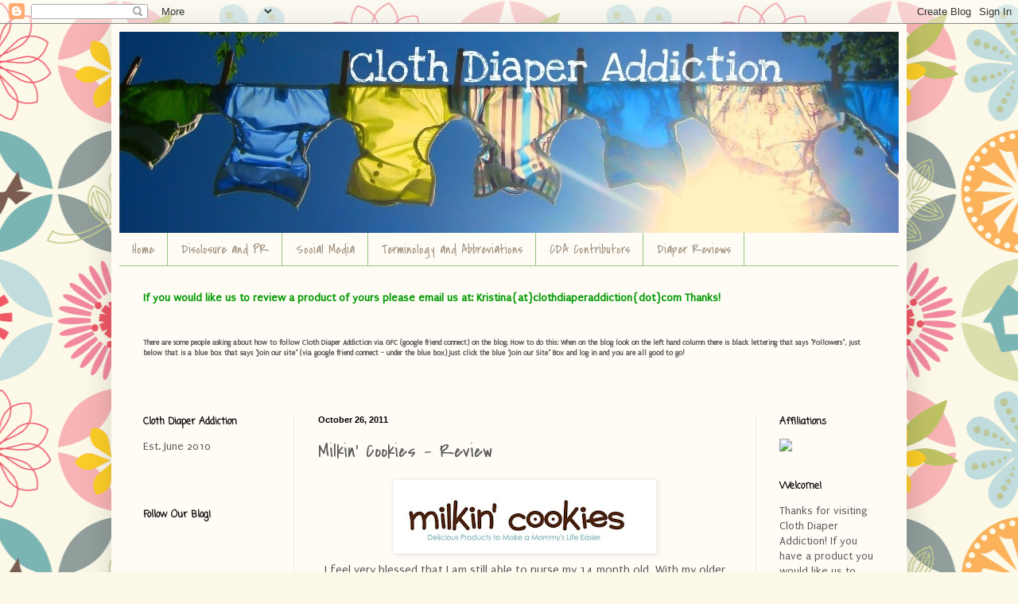

--- FILE ---
content_type: text/html; charset=UTF-8
request_url: http://www.clothdiaperaddiction.com/2011/10/milkin-cookies-review-giveaway.html
body_size: 19932
content:
<!DOCTYPE html>
<html class='v2' dir='ltr' lang='en'>
<head>
<link href='https://www.blogger.com/static/v1/widgets/335934321-css_bundle_v2.css' rel='stylesheet' type='text/css'/>
<meta content='width=1100' name='viewport'/>
<meta content='text/html; charset=UTF-8' http-equiv='Content-Type'/>
<meta content='blogger' name='generator'/>
<link href='http://www.clothdiaperaddiction.com/favicon.ico' rel='icon' type='image/x-icon'/>
<link href='http://www.clothdiaperaddiction.com/2011/10/milkin-cookies-review-giveaway.html' rel='canonical'/>
<link rel="alternate" type="application/atom+xml" title="Cloth Diaper Addiction - Atom" href="http://www.clothdiaperaddiction.com/feeds/posts/default" />
<link rel="alternate" type="application/rss+xml" title="Cloth Diaper Addiction - RSS" href="http://www.clothdiaperaddiction.com/feeds/posts/default?alt=rss" />
<link rel="service.post" type="application/atom+xml" title="Cloth Diaper Addiction - Atom" href="https://www.blogger.com/feeds/9073655496261535591/posts/default" />

<link rel="alternate" type="application/atom+xml" title="Cloth Diaper Addiction - Atom" href="http://www.clothdiaperaddiction.com/feeds/5183168325370937797/comments/default" />
<!--Can't find substitution for tag [blog.ieCssRetrofitLinks]-->
<link href='https://blogger.googleusercontent.com/img/b/R29vZ2xl/AVvXsEhBz96wW1_dKWWHvFmlyApANqQHQSo18_w6DMGgW66DAI8QNqFVhlm4RpTOZBfPmIN_Tm3gXkdjcPP_Ke6iOeadw8fMAf4Ag9rVv_LmTWwrOc-7OFGehG00GiixBNqjsGUX-9pfXw2Fwlc/s320/milkinheader.jpg' rel='image_src'/>
<meta content='http://www.clothdiaperaddiction.com/2011/10/milkin-cookies-review-giveaway.html' property='og:url'/>
<meta content='Milkin&#39; Cookies - Review' property='og:title'/>
<meta content='I feel very blessed that I am still able to nurse my 14 month old. With my older two boys, my milk had completely dried up by 9 months (and ...' property='og:description'/>
<meta content='https://blogger.googleusercontent.com/img/b/R29vZ2xl/AVvXsEhBz96wW1_dKWWHvFmlyApANqQHQSo18_w6DMGgW66DAI8QNqFVhlm4RpTOZBfPmIN_Tm3gXkdjcPP_Ke6iOeadw8fMAf4Ag9rVv_LmTWwrOc-7OFGehG00GiixBNqjsGUX-9pfXw2Fwlc/w1200-h630-p-k-no-nu/milkinheader.jpg' property='og:image'/>
<title>Cloth Diaper Addiction: Milkin' Cookies - Review</title>
<style type='text/css'>@font-face{font-family:'Coming Soon';font-style:normal;font-weight:400;font-display:swap;src:url(//fonts.gstatic.com/s/comingsoon/v20/qWcuB6mzpYL7AJ2VfdQR1t-VWDnRsDkg.woff2)format('woff2');unicode-range:U+0000-00FF,U+0131,U+0152-0153,U+02BB-02BC,U+02C6,U+02DA,U+02DC,U+0304,U+0308,U+0329,U+2000-206F,U+20AC,U+2122,U+2191,U+2193,U+2212,U+2215,U+FEFF,U+FFFD;}@font-face{font-family:'Covered By Your Grace';font-style:normal;font-weight:400;font-display:swap;src:url(//fonts.gstatic.com/s/coveredbyyourgrace/v17/QGYwz-AZahWOJJI9kykWW9mD6opopoqXSOSEHwgsiaXVIxnL.woff2)format('woff2');unicode-range:U+0100-02BA,U+02BD-02C5,U+02C7-02CC,U+02CE-02D7,U+02DD-02FF,U+0304,U+0308,U+0329,U+1D00-1DBF,U+1E00-1E9F,U+1EF2-1EFF,U+2020,U+20A0-20AB,U+20AD-20C0,U+2113,U+2C60-2C7F,U+A720-A7FF;}@font-face{font-family:'Covered By Your Grace';font-style:normal;font-weight:400;font-display:swap;src:url(//fonts.gstatic.com/s/coveredbyyourgrace/v17/QGYwz-AZahWOJJI9kykWW9mD6opopoqXSOSEEQgsiaXVIw.woff2)format('woff2');unicode-range:U+0000-00FF,U+0131,U+0152-0153,U+02BB-02BC,U+02C6,U+02DA,U+02DC,U+0304,U+0308,U+0329,U+2000-206F,U+20AC,U+2122,U+2191,U+2193,U+2212,U+2215,U+FEFF,U+FFFD;}@font-face{font-family:'Puritan';font-style:normal;font-weight:400;font-display:swap;src:url(//fonts.gstatic.com/s/puritan/v25/845YNMgkAJ2VTtIoxJ36RPSL90I.woff2)format('woff2');unicode-range:U+0000-00FF,U+0131,U+0152-0153,U+02BB-02BC,U+02C6,U+02DA,U+02DC,U+0304,U+0308,U+0329,U+2000-206F,U+20AC,U+2122,U+2191,U+2193,U+2212,U+2215,U+FEFF,U+FFFD;}</style>
<style id='page-skin-1' type='text/css'><!--
/*
-----------------------------------------------
Blogger Template Style
Name:     Simple
Designer: Blogger
URL:      www.blogger.com
----------------------------------------------- */
/* Content
----------------------------------------------- */
body {
font: normal normal 14px Puritan;
color: #5b5b5b;
background: #fcf9e9 url(http://themes.googleusercontent.com/image?id=1Cdc6Iw28LnWQ4g6KBkLBGVHs7g3S4_oxWYKlZCiuyXCC49r1a4RyYrfncocJiqtB_rXK) repeat scroll top center /* Credit: UteHil (http://www.istockphoto.com/googleimages.php?id=5737291&platform=blogger) */;
padding: 0 40px 40px 40px;
}
html body .region-inner {
min-width: 0;
max-width: 100%;
width: auto;
}
h2 {
font-size: 22px;
}
a:link {
text-decoration:none;
color: #d35200;
}
a:visited {
text-decoration:none;
color: #949494;
}
a:hover {
text-decoration:underline;
color: #ff3e1b;
}
.body-fauxcolumn-outer .fauxcolumn-inner {
background: transparent none repeat scroll top left;
_background-image: none;
}
.body-fauxcolumn-outer .cap-top {
position: absolute;
z-index: 1;
height: 400px;
width: 100%;
}
.body-fauxcolumn-outer .cap-top .cap-left {
width: 100%;
background: transparent none repeat-x scroll top left;
_background-image: none;
}
.content-outer {
-moz-box-shadow: 0 0 40px rgba(0, 0, 0, .15);
-webkit-box-shadow: 0 0 5px rgba(0, 0, 0, .15);
-goog-ms-box-shadow: 0 0 10px #333333;
box-shadow: 0 0 40px rgba(0, 0, 0, .15);
margin-bottom: 1px;
}
.content-inner {
padding: 10px 10px;
}
.content-inner {
background-color: #fffcf5;
}
/* Header
----------------------------------------------- */
.header-outer {
background: #d0c274 url(http://www.blogblog.com/1kt/simple/gradients_light.png) repeat-x scroll 0 -400px;
_background-image: none;
}
.Header h1 {
font: normal normal 48px Covered By Your Grace;
color: #ffffff;
text-shadow: 1px 2px 3px rgba(0, 0, 0, .2);
}
.Header h1 a {
color: #ffffff;
}
.Header .description {
font-size: 140%;
color: #ffffff;
}
.header-inner .Header .titlewrapper {
padding: 22px 30px;
}
.header-inner .Header .descriptionwrapper {
padding: 0 30px;
}
/* Tabs
----------------------------------------------- */
.tabs-inner .section:first-child {
border-top: 0 solid #93c47d;
}
.tabs-inner .section:first-child ul {
margin-top: -0;
border-top: 0 solid #93c47d;
border-left: 0 solid #93c47d;
border-right: 0 solid #93c47d;
}
.tabs-inner .widget ul {
background: #fffcf5 none repeat-x scroll 0 -800px;
_background-image: none;
border-bottom: 1px solid #93c47d;
margin-top: 0;
margin-left: -30px;
margin-right: -30px;
}
.tabs-inner .widget li a {
display: inline-block;
padding: .6em 1em;
font: normal normal 16px Covered By Your Grace;
color: #a39584;
border-left: 1px solid #fffcf5;
border-right: 1px solid #93c47d;
}
.tabs-inner .widget li:first-child a {
border-left: none;
}
.tabs-inner .widget li.selected a, .tabs-inner .widget li a:hover {
color: #000000;
background-color: #fffcf5;
text-decoration: none;
}
/* Columns
----------------------------------------------- */
.main-outer {
border-top: 0 solid #f1eae3;
}
.fauxcolumn-left-outer .fauxcolumn-inner {
border-right: 1px solid #f1eae3;
}
.fauxcolumn-right-outer .fauxcolumn-inner {
border-left: 1px solid #f1eae3;
}
/* Headings
----------------------------------------------- */
div.widget > h2,
div.widget h2.title {
margin: 0 0 1em 0;
font: normal bold 12px Coming Soon;
color: #000000;
}
/* Widgets
----------------------------------------------- */
.widget .zippy {
color: #a2a2a2;
text-shadow: 2px 2px 1px rgba(0, 0, 0, .1);
}
.widget .popular-posts ul {
list-style: none;
}
/* Posts
----------------------------------------------- */
h2.date-header {
font: normal bold 11px Arial, Tahoma, Helvetica, FreeSans, sans-serif;
}
.date-header span {
background-color: transparent;
color: #000000;
padding: inherit;
letter-spacing: inherit;
margin: inherit;
}
.main-inner {
padding-top: 30px;
padding-bottom: 30px;
}
.main-inner .column-center-inner {
padding: 0 15px;
}
.main-inner .column-center-inner .section {
margin: 0 15px;
}
.post {
margin: 0 0 25px 0;
}
h3.post-title, .comments h4 {
font: normal normal 24px Covered By Your Grace;
margin: .75em 0 0;
}
.post-body {
font-size: 110%;
line-height: 1.4;
position: relative;
}
.post-body img, .post-body .tr-caption-container, .Profile img, .Image img,
.BlogList .item-thumbnail img {
padding: 2px;
background: #ffffff;
border: 1px solid #f2f2f2;
-moz-box-shadow: 1px 1px 5px rgba(0, 0, 0, .1);
-webkit-box-shadow: 1px 1px 5px rgba(0, 0, 0, .1);
box-shadow: 1px 1px 5px rgba(0, 0, 0, .1);
}
.post-body img, .post-body .tr-caption-container {
padding: 5px;
}
.post-body .tr-caption-container {
color: #000000;
}
.post-body .tr-caption-container img {
padding: 0;
background: transparent;
border: none;
-moz-box-shadow: 0 0 0 rgba(0, 0, 0, .1);
-webkit-box-shadow: 0 0 0 rgba(0, 0, 0, .1);
box-shadow: 0 0 0 rgba(0, 0, 0, .1);
}
.post-header {
margin: 0 0 1.5em;
line-height: 1.6;
font-size: 90%;
}
.post-footer {
margin: 20px -2px 0;
padding: 5px 10px;
color: #7e7e69;
background-color: #f1ede3;
border-bottom: 1px solid #f2f2f2;
line-height: 1.6;
font-size: 90%;
}
#comments .comment-author {
padding-top: 1.5em;
border-top: 1px solid #f1eae3;
background-position: 0 1.5em;
}
#comments .comment-author:first-child {
padding-top: 0;
border-top: none;
}
.avatar-image-container {
margin: .2em 0 0;
}
#comments .avatar-image-container img {
border: 1px solid #f2f2f2;
}
/* Comments
----------------------------------------------- */
.comments .comments-content .icon.blog-author {
background-repeat: no-repeat;
background-image: url([data-uri]);
}
.comments .comments-content .loadmore a {
border-top: 1px solid #a2a2a2;
border-bottom: 1px solid #a2a2a2;
}
.comments .comment-thread.inline-thread {
background-color: #f1ede3;
}
.comments .continue {
border-top: 2px solid #a2a2a2;
}
/* Accents
---------------------------------------------- */
.section-columns td.columns-cell {
border-left: 1px solid #f1eae3;
}
.blog-pager {
background: transparent none no-repeat scroll top center;
}
.blog-pager-older-link, .home-link,
.blog-pager-newer-link {
background-color: #fffcf5;
padding: 5px;
}
.footer-outer {
border-top: 0 dashed #bbbbbb;
}
/* Mobile
----------------------------------------------- */
body.mobile  {
background-size: auto;
}
.mobile .body-fauxcolumn-outer {
background: transparent none repeat scroll top left;
}
.mobile .body-fauxcolumn-outer .cap-top {
background-size: 100% auto;
}
.mobile .content-outer {
-webkit-box-shadow: 0 0 3px rgba(0, 0, 0, .15);
box-shadow: 0 0 3px rgba(0, 0, 0, .15);
}
.mobile .tabs-inner .widget ul {
margin-left: 0;
margin-right: 0;
}
.mobile .post {
margin: 0;
}
.mobile .main-inner .column-center-inner .section {
margin: 0;
}
.mobile .date-header span {
padding: 0.1em 10px;
margin: 0 -10px;
}
.mobile h3.post-title {
margin: 0;
}
.mobile .blog-pager {
background: transparent none no-repeat scroll top center;
}
.mobile .footer-outer {
border-top: none;
}
.mobile .main-inner, .mobile .footer-inner {
background-color: #fffcf5;
}
.mobile-index-contents {
color: #5b5b5b;
}
.mobile-link-button {
background-color: #d35200;
}
.mobile-link-button a:link, .mobile-link-button a:visited {
color: #ffffff;
}
.mobile .tabs-inner .section:first-child {
border-top: none;
}
.mobile .tabs-inner .PageList .widget-content {
background-color: #fffcf5;
color: #000000;
border-top: 1px solid #93c47d;
border-bottom: 1px solid #93c47d;
}
.mobile .tabs-inner .PageList .widget-content .pagelist-arrow {
border-left: 1px solid #93c47d;
}

--></style>
<style id='template-skin-1' type='text/css'><!--
body {
min-width: 1000px;
}
.content-outer, .content-fauxcolumn-outer, .region-inner {
min-width: 1000px;
max-width: 1000px;
_width: 1000px;
}
.main-inner .columns {
padding-left: 220px;
padding-right: 180px;
}
.main-inner .fauxcolumn-center-outer {
left: 220px;
right: 180px;
/* IE6 does not respect left and right together */
_width: expression(this.parentNode.offsetWidth -
parseInt("220px") -
parseInt("180px") + 'px');
}
.main-inner .fauxcolumn-left-outer {
width: 220px;
}
.main-inner .fauxcolumn-right-outer {
width: 180px;
}
.main-inner .column-left-outer {
width: 220px;
right: 100%;
margin-left: -220px;
}
.main-inner .column-right-outer {
width: 180px;
margin-right: -180px;
}
#layout {
min-width: 0;
}
#layout .content-outer {
min-width: 0;
width: 800px;
}
#layout .region-inner {
min-width: 0;
width: auto;
}
body#layout div.add_widget {
padding: 8px;
}
body#layout div.add_widget a {
margin-left: 32px;
}
--></style>
<style>
    body {background-image:url(http\:\/\/themes.googleusercontent.com\/image?id=1Cdc6Iw28LnWQ4g6KBkLBGVHs7g3S4_oxWYKlZCiuyXCC49r1a4RyYrfncocJiqtB_rXK);}
    
@media (max-width: 200px) { body {background-image:url(http\:\/\/themes.googleusercontent.com\/image?id=1Cdc6Iw28LnWQ4g6KBkLBGVHs7g3S4_oxWYKlZCiuyXCC49r1a4RyYrfncocJiqtB_rXK&options=w200);}}
@media (max-width: 400px) and (min-width: 201px) { body {background-image:url(http\:\/\/themes.googleusercontent.com\/image?id=1Cdc6Iw28LnWQ4g6KBkLBGVHs7g3S4_oxWYKlZCiuyXCC49r1a4RyYrfncocJiqtB_rXK&options=w400);}}
@media (max-width: 800px) and (min-width: 401px) { body {background-image:url(http\:\/\/themes.googleusercontent.com\/image?id=1Cdc6Iw28LnWQ4g6KBkLBGVHs7g3S4_oxWYKlZCiuyXCC49r1a4RyYrfncocJiqtB_rXK&options=w800);}}
@media (max-width: 1200px) and (min-width: 801px) { body {background-image:url(http\:\/\/themes.googleusercontent.com\/image?id=1Cdc6Iw28LnWQ4g6KBkLBGVHs7g3S4_oxWYKlZCiuyXCC49r1a4RyYrfncocJiqtB_rXK&options=w1200);}}
/* Last tag covers anything over one higher than the previous max-size cap. */
@media (min-width: 1201px) { body {background-image:url(http\:\/\/themes.googleusercontent.com\/image?id=1Cdc6Iw28LnWQ4g6KBkLBGVHs7g3S4_oxWYKlZCiuyXCC49r1a4RyYrfncocJiqtB_rXK&options=w1600);}}
  </style>
<link href='https://www.blogger.com/dyn-css/authorization.css?targetBlogID=9073655496261535591&amp;zx=125a9835-190a-4b5c-b868-5080ff9fb87c' media='none' onload='if(media!=&#39;all&#39;)media=&#39;all&#39;' rel='stylesheet'/><noscript><link href='https://www.blogger.com/dyn-css/authorization.css?targetBlogID=9073655496261535591&amp;zx=125a9835-190a-4b5c-b868-5080ff9fb87c' rel='stylesheet'/></noscript>
<meta name='google-adsense-platform-account' content='ca-host-pub-1556223355139109'/>
<meta name='google-adsense-platform-domain' content='blogspot.com'/>

</head>
<body class='loading variant-literate'>
<div class='navbar section' id='navbar' name='Navbar'><div class='widget Navbar' data-version='1' id='Navbar1'><script type="text/javascript">
    function setAttributeOnload(object, attribute, val) {
      if(window.addEventListener) {
        window.addEventListener('load',
          function(){ object[attribute] = val; }, false);
      } else {
        window.attachEvent('onload', function(){ object[attribute] = val; });
      }
    }
  </script>
<div id="navbar-iframe-container"></div>
<script type="text/javascript" src="https://apis.google.com/js/platform.js"></script>
<script type="text/javascript">
      gapi.load("gapi.iframes:gapi.iframes.style.bubble", function() {
        if (gapi.iframes && gapi.iframes.getContext) {
          gapi.iframes.getContext().openChild({
              url: 'https://www.blogger.com/navbar/9073655496261535591?po\x3d5183168325370937797\x26origin\x3dhttp://www.clothdiaperaddiction.com',
              where: document.getElementById("navbar-iframe-container"),
              id: "navbar-iframe"
          });
        }
      });
    </script><script type="text/javascript">
(function() {
var script = document.createElement('script');
script.type = 'text/javascript';
script.src = '//pagead2.googlesyndication.com/pagead/js/google_top_exp.js';
var head = document.getElementsByTagName('head')[0];
if (head) {
head.appendChild(script);
}})();
</script>
</div></div>
<div class='body-fauxcolumns'>
<div class='fauxcolumn-outer body-fauxcolumn-outer'>
<div class='cap-top'>
<div class='cap-left'></div>
<div class='cap-right'></div>
</div>
<div class='fauxborder-left'>
<div class='fauxborder-right'></div>
<div class='fauxcolumn-inner'>
</div>
</div>
<div class='cap-bottom'>
<div class='cap-left'></div>
<div class='cap-right'></div>
</div>
</div>
</div>
<div class='content'>
<div class='content-fauxcolumns'>
<div class='fauxcolumn-outer content-fauxcolumn-outer'>
<div class='cap-top'>
<div class='cap-left'></div>
<div class='cap-right'></div>
</div>
<div class='fauxborder-left'>
<div class='fauxborder-right'></div>
<div class='fauxcolumn-inner'>
</div>
</div>
<div class='cap-bottom'>
<div class='cap-left'></div>
<div class='cap-right'></div>
</div>
</div>
</div>
<div class='content-outer'>
<div class='content-cap-top cap-top'>
<div class='cap-left'></div>
<div class='cap-right'></div>
</div>
<div class='fauxborder-left content-fauxborder-left'>
<div class='fauxborder-right content-fauxborder-right'></div>
<div class='content-inner'>
<header>
<div class='header-outer'>
<div class='header-cap-top cap-top'>
<div class='cap-left'></div>
<div class='cap-right'></div>
</div>
<div class='fauxborder-left header-fauxborder-left'>
<div class='fauxborder-right header-fauxborder-right'></div>
<div class='region-inner header-inner'>
<div class='header section' id='header' name='Header'><div class='widget Header' data-version='1' id='Header1'>
<div id='header-inner'>
<a href='http://www.clothdiaperaddiction.com/' style='display: block'>
<img alt='Cloth Diaper Addiction' height='253px; ' id='Header1_headerimg' src='https://blogger.googleusercontent.com/img/b/R29vZ2xl/AVvXsEiypX1iBOiP1QIa-4hg5VHbyW-AwGazDjiKNSZygzOLSeW63fF4uSkI2gLLUz9gfHOQXQoZBiFAozsDtCbt_5xktZAKUlN-BXMW9yaOxhBr4OkTmH9HtWOd_8vzivJaLpBTRkImTyauEVb2/s1600/CDAshort+normal.jpg' style='display: block' width='1000px; '/>
</a>
</div>
</div></div>
</div>
</div>
<div class='header-cap-bottom cap-bottom'>
<div class='cap-left'></div>
<div class='cap-right'></div>
</div>
</div>
</header>
<div class='tabs-outer'>
<div class='tabs-cap-top cap-top'>
<div class='cap-left'></div>
<div class='cap-right'></div>
</div>
<div class='fauxborder-left tabs-fauxborder-left'>
<div class='fauxborder-right tabs-fauxborder-right'></div>
<div class='region-inner tabs-inner'>
<div class='tabs section' id='crosscol' name='Cross-Column'><div class='widget PageList' data-version='1' id='PageList1'>
<h2>Pages</h2>
<div class='widget-content'>
<ul>
<li>
<a href='http://www.clothdiaperaddiction.com/'>Home</a>
</li>
<li>
<a href='http://www.clothdiaperaddiction.com/p/disclosure-and-pr.html'>Disclosure and PR</a>
</li>
<li>
<a href='http://www.clothdiaperaddiction.com/p/social-media.html'>Social Media</a>
</li>
<li>
<a href='http://www.clothdiaperaddiction.com/p/terminology-and-abbreviations.html'>Terminology and Abbreviations</a>
</li>
<li>
<a href='http://www.clothdiaperaddiction.com/p/cda-contributors.html'>CDA Contributors</a>
</li>
<li>
<a href='http://www.clothdiaperaddiction.com/p/diaper-reviews.html'>Diaper Reviews</a>
</li>
</ul>
<div class='clear'></div>
</div>
</div></div>
<div class='tabs section' id='crosscol-overflow' name='Cross-Column 2'><div class='widget Text' data-version='1' id='Text3'>
<h2 class='title'>Welcome To Cloth Diaper Addiction!</h2>
<div class='widget-content'>
<span style="color: rgb(0, 153, 0); font-weight: bold;">If you would like us to review a product of yours please email us at: Kristina{at}clothdiaperaddiction{dot}com Thanks!<br/><br/></span><h6 class="uiStreamMessage" ft="{&quot;type&quot;:1}"><span class="messageBody" ft="{&quot;type&quot;:3}">There  are some people asking about how to follow Cloth Diaper Addiction via  GFC (google friend connect) on the blog. How to do this: When on the  blog look on the left hand column there is black lettering that says  "Followers", just below that is a blue box that says "Join our site"  (via google friend connect - under the blue box) Just click the blue  "Join our Site" Box and log in and you are all good to go!</span></h6><br/>
</div>
<div class='clear'></div>
</div></div>
</div>
</div>
<div class='tabs-cap-bottom cap-bottom'>
<div class='cap-left'></div>
<div class='cap-right'></div>
</div>
</div>
<div class='main-outer'>
<div class='main-cap-top cap-top'>
<div class='cap-left'></div>
<div class='cap-right'></div>
</div>
<div class='fauxborder-left main-fauxborder-left'>
<div class='fauxborder-right main-fauxborder-right'></div>
<div class='region-inner main-inner'>
<div class='columns fauxcolumns'>
<div class='fauxcolumn-outer fauxcolumn-center-outer'>
<div class='cap-top'>
<div class='cap-left'></div>
<div class='cap-right'></div>
</div>
<div class='fauxborder-left'>
<div class='fauxborder-right'></div>
<div class='fauxcolumn-inner'>
</div>
</div>
<div class='cap-bottom'>
<div class='cap-left'></div>
<div class='cap-right'></div>
</div>
</div>
<div class='fauxcolumn-outer fauxcolumn-left-outer'>
<div class='cap-top'>
<div class='cap-left'></div>
<div class='cap-right'></div>
</div>
<div class='fauxborder-left'>
<div class='fauxborder-right'></div>
<div class='fauxcolumn-inner'>
</div>
</div>
<div class='cap-bottom'>
<div class='cap-left'></div>
<div class='cap-right'></div>
</div>
</div>
<div class='fauxcolumn-outer fauxcolumn-right-outer'>
<div class='cap-top'>
<div class='cap-left'></div>
<div class='cap-right'></div>
</div>
<div class='fauxborder-left'>
<div class='fauxborder-right'></div>
<div class='fauxcolumn-inner'>
</div>
</div>
<div class='cap-bottom'>
<div class='cap-left'></div>
<div class='cap-right'></div>
</div>
</div>
<!-- corrects IE6 width calculation -->
<div class='columns-inner'>
<div class='column-center-outer'>
<div class='column-center-inner'>
<div class='main section' id='main' name='Main'><div class='widget Blog' data-version='1' id='Blog1'>
<div class='blog-posts hfeed'>

          <div class="date-outer">
        
<h2 class='date-header'><span>October 26, 2011</span></h2>

          <div class="date-posts">
        
<div class='post-outer'>
<div class='post hentry uncustomized-post-template' itemprop='blogPost' itemscope='itemscope' itemtype='http://schema.org/BlogPosting'>
<meta content='https://blogger.googleusercontent.com/img/b/R29vZ2xl/AVvXsEhBz96wW1_dKWWHvFmlyApANqQHQSo18_w6DMGgW66DAI8QNqFVhlm4RpTOZBfPmIN_Tm3gXkdjcPP_Ke6iOeadw8fMAf4Ag9rVv_LmTWwrOc-7OFGehG00GiixBNqjsGUX-9pfXw2Fwlc/s320/milkinheader.jpg' itemprop='image_url'/>
<meta content='9073655496261535591' itemprop='blogId'/>
<meta content='5183168325370937797' itemprop='postId'/>
<a name='5183168325370937797'></a>
<h3 class='post-title entry-title' itemprop='name'>
Milkin' Cookies - Review
</h3>
<div class='post-header'>
<div class='post-header-line-1'></div>
</div>
<div class='post-body entry-content' id='post-body-5183168325370937797' itemprop='description articleBody'>
<div style="text-align: center;"><a href="https://blogger.googleusercontent.com/img/b/R29vZ2xl/AVvXsEhBz96wW1_dKWWHvFmlyApANqQHQSo18_w6DMGgW66DAI8QNqFVhlm4RpTOZBfPmIN_Tm3gXkdjcPP_Ke6iOeadw8fMAf4Ag9rVv_LmTWwrOc-7OFGehG00GiixBNqjsGUX-9pfXw2Fwlc/s1600/milkinheader.jpg" onblur="try {parent.deselectBloggerImageGracefully();} catch(e) {}"><img alt="" border="0" id="BLOGGER_PHOTO_ID_5663718992868033474" src="https://blogger.googleusercontent.com/img/b/R29vZ2xl/AVvXsEhBz96wW1_dKWWHvFmlyApANqQHQSo18_w6DMGgW66DAI8QNqFVhlm4RpTOZBfPmIN_Tm3gXkdjcPP_Ke6iOeadw8fMAf4Ag9rVv_LmTWwrOc-7OFGehG00GiixBNqjsGUX-9pfXw2Fwlc/s320/milkinheader.jpg" style="display:block; margin:0px auto 10px; text-align:center;cursor:pointer; cursor:hand;width: 320px; height: 82px;" /></a>I feel very blessed that I am still able to nurse my 14 month old. With my older two boys, my milk had completely dried up by 9 months (and with my 2nd, he wanted nothing to do with nursing no matter what remedies I tried to get my supply back up to par). I feel like my supply is fairly adequate for where it needs to be, but I definitely notice a drop in supply around <span style="font-style: italic;">that</span> time of the month. It's the only time I strain to hear my little guy actually swallowing milk, it's the only time he gets angry because there isn't enough milk to satisfy him and it's the only time I never feel <span style="font-style: italic;">full enough.</span> Since this only lasts 1-2 days (and he eats whatever we eat), I don't stress too much over it, but I was thrilled when I came across <a href="http://www.milkin-cookies.com/">Milkin' Cookies</a>, and even more thrilled at the opportunity to try out just how well they work.<a href="https://blogger.googleusercontent.com/img/b/R29vZ2xl/AVvXsEj8iGvtX2_ryIVbVzDFeyPs5zw7_dQxPaE3Dr9JLI0CU_7hibQu4rRZtdhc_VMazdM21r8N7pxEhpkaE2eIdxaGI7YjKtWcnAHT6kFP6Qz4KlrA1SksuaDWKbBfwbYxd7D72hj6mNQjAN0/s1600/IMG_6682.jpg"><img alt="" border="0" id="BLOGGER_PHOTO_ID_5663717467876364194" src="https://blogger.googleusercontent.com/img/b/R29vZ2xl/AVvXsEj8iGvtX2_ryIVbVzDFeyPs5zw7_dQxPaE3Dr9JLI0CU_7hibQu4rRZtdhc_VMazdM21r8N7pxEhpkaE2eIdxaGI7YjKtWcnAHT6kFP6Qz4KlrA1SksuaDWKbBfwbYxd7D72hj6mNQjAN0/s320/IMG_6682.jpg" style="display:block; margin:0px auto 10px; text-align:center;cursor:pointer; cursor:hand;width: 214px; height: 320px;" /></a><span style="font-style: italic;">The mailman's expression was indeed priceless, hehe!</span><br /></div><br /><div style="text-align: center;">A little back ground <a href="http://milkin-cookies.3dcartstores.com/About-Us_ep_7.html">information</a> first. Milkin' Cookies was started by the Mommy Doctors - two physicians who wanted to keep nursing while they worked full-time and needed a little help maintaining their milk supply. The cookies do not include Fenugreek, a well known milk booster, but do contain many <span style="font-style: italic;"><span style="font-weight: bold;">food galactogogues</span> </span>(galactogogues are known to increase milk supply) including oatmeal, nutritional yeast, flax seed and wheat germ.<a href="https://blogger.googleusercontent.com/img/b/R29vZ2xl/AVvXsEhuy4Y5qVYCqnk0MTDPwTseOqjdE7lR-GPpKI12MngD8RrjGMCZZBi4OneS0__k8Tk9gomV7ruy_XbNJ_gXEoB-hKO9JGVAFhsbSCLdUFGm3wSC3V7FOSVWv3dPEnbeWoHy4ZPdO8DPk6c/s1600/IMG_6683.jpg"><img alt="" border="0" id="BLOGGER_PHOTO_ID_5663717472421247954" src="https://blogger.googleusercontent.com/img/b/R29vZ2xl/AVvXsEhuy4Y5qVYCqnk0MTDPwTseOqjdE7lR-GPpKI12MngD8RrjGMCZZBi4OneS0__k8Tk9gomV7ruy_XbNJ_gXEoB-hKO9JGVAFhsbSCLdUFGm3wSC3V7FOSVWv3dPEnbeWoHy4ZPdO8DPk6c/s320/IMG_6683.jpg" style="display:block; margin:0px auto 10px; text-align:center;cursor:pointer; cursor:hand;width: 214px; height: 320px;" /></a><span style="font-style: italic;">All nutritional information is inside of each box of Milkin' Cookies.</span><a href="https://blogger.googleusercontent.com/img/b/R29vZ2xl/AVvXsEg_dua-L6c_PTWRiX4kCPZDs_IZRpBz-MMDRY98AXv6qchaEBUp7qFjiMqgYjxyAY0gGrCYZ0JjYWYtQ7G-qWevmEMHI-sCx89kpE5v54U94db6_yg4nhQnSuV_SEq9DXkLZI8WFYC13HM/s1600/IMG_6684.JPG"><img alt="" border="0" id="BLOGGER_PHOTO_ID_5663717474127951538" src="https://blogger.googleusercontent.com/img/b/R29vZ2xl/AVvXsEg_dua-L6c_PTWRiX4kCPZDs_IZRpBz-MMDRY98AXv6qchaEBUp7qFjiMqgYjxyAY0gGrCYZ0JjYWYtQ7G-qWevmEMHI-sCx89kpE5v54U94db6_yg4nhQnSuV_SEq9DXkLZI8WFYC13HM/s320/IMG_6684.JPG" style="display:block; margin:0px auto 10px; text-align:center;cursor:pointer; cursor:hand;width: 214px; height: 320px;" /></a><span style="font-style: italic;">The cookies come carefully packed...</span><a href="https://blogger.googleusercontent.com/img/b/R29vZ2xl/AVvXsEgVw7u-U5ca0RKChq54PdrAf7mz1mezE1P_5-2gm_Tv90tqOqZNjV8D1ePFNOjuk44AXgwX8XX4fPCbHHXn1Q84v5Ikzim64-HBtcZuvyehDlWLcQfrpbtFHzw6EYMlq_1aYLJ6-aPg5ao/s1600/IMG_6685.JPG"><img alt="" border="0" id="BLOGGER_PHOTO_ID_5663717477596246642" src="https://blogger.googleusercontent.com/img/b/R29vZ2xl/AVvXsEgVw7u-U5ca0RKChq54PdrAf7mz1mezE1P_5-2gm_Tv90tqOqZNjV8D1ePFNOjuk44AXgwX8XX4fPCbHHXn1Q84v5Ikzim64-HBtcZuvyehDlWLcQfrpbtFHzw6EYMlq_1aYLJ6-aPg5ao/s320/IMG_6685.JPG" style="display:block; margin:0px auto 10px; text-align:center;cursor:pointer; cursor:hand;width: 320px; height: 214px;" /></a></div><div style="text-align: center;"><span style="font-style: italic;">...and individually wrapped!<br /><br /></span></div>So, the cookies. I was interested in the size of the cookies - how big, how thick they would be, especially since they mention that most moms notice a difference after one cookie. As you can see, these cookies do not disappoint!<a href="https://blogger.googleusercontent.com/img/b/R29vZ2xl/AVvXsEgM12HWTiyazx8gUDr9Jz_56hp4hv35MkroPf1F6-xodH2iAfwUMbYrIsUBx_QkkCme9is5tJG9n76gHyQAmV6I2JaSlhkX4gEgXgS1VPObT_SzySONbwfMPy7pvpTs4rTTUZrSoDUiLSs/s1600/IMG_6686.JPG"><img alt="" border="0" id="BLOGGER_PHOTO_ID_5663717480713141794" src="https://blogger.googleusercontent.com/img/b/R29vZ2xl/AVvXsEgM12HWTiyazx8gUDr9Jz_56hp4hv35MkroPf1F6-xodH2iAfwUMbYrIsUBx_QkkCme9is5tJG9n76gHyQAmV6I2JaSlhkX4gEgXgS1VPObT_SzySONbwfMPy7pvpTs4rTTUZrSoDUiLSs/s320/IMG_6686.JPG" style="display:block; margin:0px auto 10px; text-align:center;cursor:pointer; cursor:hand;width: 320px; height: 214px;" /></a> This was enough to tickle my sweet tooth (and I was good and kept my portions to one cookie (per visit to the box where they were well hidden from my kids...and husband! - And YES! Anyone can eat these cookies! They are safe for everyone! <span style="font-style: italic;">Please be mindful of food allergies!</span>)<br /><br />The taste? Oh the sweet taste!!!! These cookies are delicious! They are not overly sweet, but just enough to make them enjoyable! (If you're wondering about calories and all, each cookie has about 190 calories and 10 grams of fat, they also contain about 3 grams of fiber each as well). I was sent samples of the Oatmeal Chocolate Chip Cookies as well as the Cranberry Almond Oatmeal. I'm not a huge cranberry fan, but out of the two, this one ended up being my favorite (if I had to pick). It's just not a taste I go for very often, but it was very good (but trust me, the Oatmeal Chocolate Chip did NOT disappoint!!)<a href="https://blogger.googleusercontent.com/img/b/R29vZ2xl/AVvXsEiG_adzz1vqQEOXVmdKCiDATyo3iMcPchf6pV2xT5RsJqKapAXvXs1JV2suq864Mw34i3dhzvNQrCkKNkno7W4mRdrojccyVM57cR9FvM9r2EazesCM7fNRthz_PKoXgqG0A2ATM7GSaeo/s1600/IMG_6689.JPG"><img alt="" border="0" id="BLOGGER_PHOTO_ID_5663717552809853458" src="https://blogger.googleusercontent.com/img/b/R29vZ2xl/AVvXsEiG_adzz1vqQEOXVmdKCiDATyo3iMcPchf6pV2xT5RsJqKapAXvXs1JV2suq864Mw34i3dhzvNQrCkKNkno7W4mRdrojccyVM57cR9FvM9r2EazesCM7fNRthz_PKoXgqG0A2ATM7GSaeo/s320/IMG_6689.JPG" style="display:block; margin:0px auto 10px; text-align:center;cursor:pointer; cursor:hand;width: 320px; height: 214px;" /></a>So, you know the story, you know about the taste, how well did it work? Amazingly well. I received the cookies RIGHT at <span style="font-style: italic;">that time of the month.</span> And within a day, a day where my brute should have been punching me throughout our attempted nursing session, there was free flowing milk. I just sat in awe! I had high hopes for these cookies, but they seriously went above and beyond my expectations. Whenever I'm feeling 'just not quite full enough', and Caedmon is acting like the supply is low, I grab a cookie and within a day we're back to normal.<br /><br /><div style="text-align: center;">If you are interested in purchasing some Milkin' Cookies for yourself or a friend, you can easily do so right <a href="http://milkin-cookies.3dcartstores.com/Lactation-Cookies_c_18.html">here</a>. Cookies come in three supply sizes - a 14-day supply (for $20.99), a 30-day supply (for $44.99) and a 3-month subscription (for $119.99). The cookies are baked in small batches and individually wrapped. Due to the fact that no perservatives are used, if you do not plan on eating the cookies within two weeks, it is ideal to freeze them until ready to use (er, um, eat!)<a href="https://blogger.googleusercontent.com/img/b/R29vZ2xl/AVvXsEhxPOhPOJUsk9rwvNY3f9gzXGkSTpQ5witca4OpwxoUNZv2qJnN0cU6A1cfKajeFkZEFBSJAhg_srtRfs7g4gjrfqd8Pf67c5IKFXcK_lQcLETyRQi9sXy40S6zFQ45330M7mklA7GBww8/s1600/IMG_6693.jpg"><img alt="" border="0" id="BLOGGER_PHOTO_ID_5663717558605828338" src="https://blogger.googleusercontent.com/img/b/R29vZ2xl/AVvXsEhxPOhPOJUsk9rwvNY3f9gzXGkSTpQ5witca4OpwxoUNZv2qJnN0cU6A1cfKajeFkZEFBSJAhg_srtRfs7g4gjrfqd8Pf67c5IKFXcK_lQcLETyRQi9sXy40S6zFQ45330M7mklA7GBww8/s320/IMG_6693.jpg" style="display:block; margin:0px auto 10px; text-align:center;cursor:pointer; cursor:hand;width: 214px; height: 320px;" /></a><span style="font-style: italic;">...if they last that long... :)<br /></span></div><br />You can also find Milkin' Cookies on the following social media outlets:<br /><a href="http://www.facebook.com/pages/Milkin-Cookies/416103348297">Milkin' Cookies</a> on Facebook<br /><a href="http://twitter.com/MilkinCookies">Milkin' Cookies</a> on Twitter<br /><br /><span style="font-style: italic;font-size:85%;" >Disclaimer: I received a 6-pack of Milkin' Cookies free for review. All opinions are truthful and my own. You may have a different experience.</span>
<div style='clear: both;'></div>
</div>
<div class='post-footer'>
<div class='post-footer-line post-footer-line-1'>
<span class='post-author vcard'>
Posted by
<span class='fn' itemprop='author' itemscope='itemscope' itemtype='http://schema.org/Person'>
<meta content='https://www.blogger.com/profile/13893351478019815787' itemprop='url'/>
<a class='g-profile' href='https://www.blogger.com/profile/13893351478019815787' rel='author' title='author profile'>
<span itemprop='name'>Unknown</span>
</a>
</span>
</span>
<span class='post-timestamp'>
at
<meta content='http://www.clothdiaperaddiction.com/2011/10/milkin-cookies-review-giveaway.html' itemprop='url'/>
<a class='timestamp-link' href='http://www.clothdiaperaddiction.com/2011/10/milkin-cookies-review-giveaway.html' rel='bookmark' title='permanent link'><abbr class='published' itemprop='datePublished' title='2011-10-26T08:00:00-04:00'>8:00&#8239;AM</abbr></a>
</span>
<span class='post-comment-link'>
</span>
<span class='post-icons'>
<span class='item-action'>
<a href='https://www.blogger.com/email-post/9073655496261535591/5183168325370937797' title='Email Post'>
<img alt='' class='icon-action' height='13' src='https://resources.blogblog.com/img/icon18_email.gif' width='18'/>
</a>
</span>
<span class='item-control blog-admin pid-206169349'>
<a href='https://www.blogger.com/post-edit.g?blogID=9073655496261535591&postID=5183168325370937797&from=pencil' title='Edit Post'>
<img alt='' class='icon-action' height='18' src='https://resources.blogblog.com/img/icon18_edit_allbkg.gif' width='18'/>
</a>
</span>
</span>
<div class='post-share-buttons goog-inline-block'>
</div>
</div>
<div class='post-footer-line post-footer-line-2'>
<span class='post-labels'>
Labels:
<a href='http://www.clothdiaperaddiction.com/search/label/Nursing' rel='tag'>Nursing</a>,
<a href='http://www.clothdiaperaddiction.com/search/label/Terra' rel='tag'>Terra</a>
</span>
</div>
<div class='post-footer-line post-footer-line-3'>
<span class='post-location'>
</span>
</div>
</div>
</div>
<div class='comments' id='comments'>
<a name='comments'></a>
<h4>2 comments:</h4>
<div id='Blog1_comments-block-wrapper'>
<dl class='' id='comments-block'>
<dt class='comment-author blogger-comment-icon' id='c3665932396585184588'>
<a name='c3665932396585184588'></a>
<a href='https://www.blogger.com/profile/13187935276631448147' rel='nofollow'>Love{&amp;}Bugs</a>
said...
</dt>
<dd class='comment-body' id='Blog1_cmt-3665932396585184588'>
<p>
LOL well I didn&#39;t get to fill out the last question because my little nursling reached over and hit enter and submitted it for me. Oh well! <br />Thanks for the opportunity. I love the name Milkin Cookies, so cute!
</p>
</dd>
<dd class='comment-footer'>
<span class='comment-timestamp'>
<a href='http://www.clothdiaperaddiction.com/2011/10/milkin-cookies-review-giveaway.html?showComment=1319668672601#c3665932396585184588' title='comment permalink'>
October 26, 2011 at 6:37&#8239;PM
</a>
<span class='item-control blog-admin pid-2108940426'>
<a class='comment-delete' href='https://www.blogger.com/comment/delete/9073655496261535591/3665932396585184588' title='Delete Comment'>
<img src='https://resources.blogblog.com/img/icon_delete13.gif'/>
</a>
</span>
</span>
</dd>
<dt class='comment-author blogger-comment-icon' id='c3328479118762147891'>
<a name='c3328479118762147891'></a>
<a href='https://www.blogger.com/profile/13893351478019815787' rel='nofollow'>Unknown</a>
said...
</dt>
<dd class='comment-body' id='Blog1_cmt-3328479118762147891'>
<p>
LOL!! Love it when they help out ;)
</p>
</dd>
<dd class='comment-footer'>
<span class='comment-timestamp'>
<a href='http://www.clothdiaperaddiction.com/2011/10/milkin-cookies-review-giveaway.html?showComment=1319722298410#c3328479118762147891' title='comment permalink'>
October 27, 2011 at 9:31&#8239;AM
</a>
<span class='item-control blog-admin pid-206169349'>
<a class='comment-delete' href='https://www.blogger.com/comment/delete/9073655496261535591/3328479118762147891' title='Delete Comment'>
<img src='https://resources.blogblog.com/img/icon_delete13.gif'/>
</a>
</span>
</span>
</dd>
</dl>
</div>
<p class='comment-footer'>
<a href='https://www.blogger.com/comment/fullpage/post/9073655496261535591/5183168325370937797' onclick='javascript:window.open(this.href, "bloggerPopup", "toolbar=0,location=0,statusbar=1,menubar=0,scrollbars=yes,width=640,height=500"); return false;'>Post a Comment</a>
</p>
</div>
</div>

        </div></div>
      
</div>
<div class='blog-pager' id='blog-pager'>
<span id='blog-pager-newer-link'>
<a class='blog-pager-newer-link' href='http://www.clothdiaperaddiction.com/2011/10/hopscotch-store-review.html' id='Blog1_blog-pager-newer-link' title='Newer Post'>Newer Post</a>
</span>
<span id='blog-pager-older-link'>
<a class='blog-pager-older-link' href='http://www.clothdiaperaddiction.com/2011/10/mightynest.html' id='Blog1_blog-pager-older-link' title='Older Post'>Older Post</a>
</span>
<a class='home-link' href='http://www.clothdiaperaddiction.com/'>Home</a>
</div>
<div class='clear'></div>
<div class='post-feeds'>
<div class='feed-links'>
Subscribe to:
<a class='feed-link' href='http://www.clothdiaperaddiction.com/feeds/5183168325370937797/comments/default' target='_blank' type='application/atom+xml'>Post Comments (Atom)</a>
</div>
</div>
</div></div>
</div>
</div>
<div class='column-left-outer'>
<div class='column-left-inner'>
<aside>
<div class='sidebar section' id='sidebar-left-1'><div class='widget Text' data-version='1' id='Text2'>
<h2 class='title'>Cloth Diaper Addiction</h2>
<div class='widget-content'>
Est.  June 2010<br/><br/><br/>
</div>
<div class='clear'></div>
</div><div class='widget Followers' data-version='1' id='Followers1'>
<h2 class='title'>Follow Our Blog!</h2>
<div class='widget-content'>
<div id='Followers1-wrapper'>
<div style='margin-right:2px;'>
<div><script type="text/javascript" src="https://apis.google.com/js/platform.js"></script>
<div id="followers-iframe-container"></div>
<script type="text/javascript">
    window.followersIframe = null;
    function followersIframeOpen(url) {
      gapi.load("gapi.iframes", function() {
        if (gapi.iframes && gapi.iframes.getContext) {
          window.followersIframe = gapi.iframes.getContext().openChild({
            url: url,
            where: document.getElementById("followers-iframe-container"),
            messageHandlersFilter: gapi.iframes.CROSS_ORIGIN_IFRAMES_FILTER,
            messageHandlers: {
              '_ready': function(obj) {
                window.followersIframe.getIframeEl().height = obj.height;
              },
              'reset': function() {
                window.followersIframe.close();
                followersIframeOpen("https://www.blogger.com/followers/frame/9073655496261535591?colors\x3dCgt0cmFuc3BhcmVudBILdHJhbnNwYXJlbnQaByM1YjViNWIiByNkMzUyMDAqByNmZmZjZjUyByMwMDAwMDA6ByM1YjViNWJCByNkMzUyMDBKByNhMmEyYTJSByNkMzUyMDBaC3RyYW5zcGFyZW50\x26pageSize\x3d21\x26hl\x3den\x26origin\x3dhttp://www.clothdiaperaddiction.com");
              },
              'open': function(url) {
                window.followersIframe.close();
                followersIframeOpen(url);
              }
            }
          });
        }
      });
    }
    followersIframeOpen("https://www.blogger.com/followers/frame/9073655496261535591?colors\x3dCgt0cmFuc3BhcmVudBILdHJhbnNwYXJlbnQaByM1YjViNWIiByNkMzUyMDAqByNmZmZjZjUyByMwMDAwMDA6ByM1YjViNWJCByNkMzUyMDBKByNhMmEyYTJSByNkMzUyMDBaC3RyYW5zcGFyZW50\x26pageSize\x3d21\x26hl\x3den\x26origin\x3dhttp://www.clothdiaperaddiction.com");
  </script></div>
</div>
</div>
<div class='clear'></div>
</div>
</div><div class='widget HTML' data-version='1' id='HTML1'>
<h2 class='title'>Twitter and Facebook Fan</h2>
<div class='widget-content'>
<iframe src="http://www.facebook.com/plugins/likebox.php?href=http%3A%2F%2Fwww.facebook.com%2Fclothdiaperaddiction&amp;width=222&amp;colorscheme=light&amp;show_faces=false&amp;stream=false&amp;header=true&amp;height=62" style="border:none; overflow:hidden; width:222px; height:62px;" allowtransparency="true" frameborder="0" scrolling="no"></iframe>

<a href="http://twitter.com/cda_blog"></a>
<a href="http://www.twitterbuttons.com/"></a>
</div>
<div class='clear'></div>
</div><div class='widget HTML' data-version='1' id='HTML3'>
<h2 class='title'>Subscribe via Email</h2>
<div class='widget-content'>
<form style="border: 1px solid rgb(204, 204, 204); padding: 3px; text-align: center;" action="http://feedburner.google.com/fb/a/mailverify" method="post" target="popupwindow" onsubmit="window.open('http://feedburner.google.com/fb/a/mailverify?uri=ClothDiaperAddiction', 'popupwindow', 'scrollbars=yes,width=550,height=520');return true"><p>Enter your email address:</p><p><input style="width: 140px;" name="email" type="text" /></p><input value="ClothDiaperAddiction" name="uri" type="hidden" /><input name="loc" value="en_US" type="hidden" /><input value="Subscribe" type="submit" /><p>Delivered by <a href="http://feedburner.google.com/" target="_blank">FeedBurner</a></p></form>
</div>
<div class='clear'></div>
</div><div class='widget HTML' data-version='1' id='HTML6'>
<h2 class='title'>Grab CDA's Button</h2>
<div class='widget-content'>
<a href="http://s673.photobucket.com/albums/vv96/coffeycan/?action=view&amp;current=LinkyButton2.jpg" target="_blank">                                        <img src="http://i673.photobucket.com/albums/vv96/coffeycan/LinkyButton2.jpg" alt="linky button 2 CDA" border="0" /></a>
<div align="center"> <a href="http://www.clothdiaperaddiction.com/" target="_blank">
</a>  </div> <div align="center"> <form><textarea rows="6" cols="20"><a href="http://www.clothdiaperaddiction.com" target="_blank"><img src="http://i673.photobucket.com/albums/vv96/coffeycan/LinkyButton2.jpg" border="0" alt="" /></a></textarea></form>  </div>
</div>
<div class='clear'></div>
</div><div class='widget HTML' data-version='1' id='HTML9'>
<h2 class='title'>Networked Blogs</h2>
<div class='widget-content'>
<div id='networkedblogs_nwidget_container' style='height:360px;padding-top:10px;'><div id='networkedblogs_nwidget_above'></div><div id='networkedblogs_nwidget_widget' style="border:1px solid #D1D7DF;background-color:#F5F6F9;margin:0px auto;"><div id="networkedblogs_nwidget_logo" style="padding:1px;margin:0px;background-color:#edeff4;text-align:center;height:21px;"><a href="http://networkedblogs.com/" target="_blank" title="NetworkedBlogs"><img style="border: none;" src="http://static.networkedblogs.com/static/images/logo_small.png" title="NetworkedBlogs"/></a></div><div id="networkedblogs_nwidget_body" style="text-align: center;"></div><div id="networkedblogs_nwidget_follow" style="padding:5px;"><a style="display:block;line-height:100%;width:90px;margin:0px auto;padding:4px 8px;text-align:center;background-color:#3b5998;border:1px solid #D9DFEA;border-bottom-color:#0e1f5b;border-right-color:#0e1f5b;color:#FFFFFF;font-family:'lucida grande',tahoma,verdana,arial,sans-serif;font-size:11px;text-decoration:none;" href="http://networkedblogs.com/blog/cloth_diaper_addiction/?ahash=d1e67800accd93014f49ab2830400652">Follow this blog</a></div></div><div id='networkedblogs_nwidget_below'></div></div><script type="text/javascript"><!--
if(typeof(networkedblogs)=="undefined"){networkedblogs = {};networkedblogs.blogId=591566;networkedblogs.shortName="cloth_diaper_addiction";}
--></script><script src="http://nwidget.networkedblogs.com/getnetworkwidget?bid=591566" type="text/javascript"></script>
</div>
<div class='clear'></div>
</div><div class='widget Label' data-version='1' id='Label1'>
<h2>Labels</h2>
<div class='widget-content list-label-widget-content'>
<ul>
<li>
<a dir='ltr' href='http://www.clothdiaperaddiction.com/search/label/Activities%20for%20Children'>Activities for Children</a>
<span dir='ltr'>(6)</span>
</li>
<li>
<a dir='ltr' href='http://www.clothdiaperaddiction.com/search/label/AI2'>AI2</a>
<span dir='ltr'>(16)</span>
</li>
<li>
<a dir='ltr' href='http://www.clothdiaperaddiction.com/search/label/AIO'>AIO</a>
<span dir='ltr'>(5)</span>
</li>
<li>
<a dir='ltr' href='http://www.clothdiaperaddiction.com/search/label/All%20About%20Me'>All About Me</a>
<span dir='ltr'>(6)</span>
</li>
<li>
<a dir='ltr' href='http://www.clothdiaperaddiction.com/search/label/baby%20food'>baby food</a>
<span dir='ltr'>(1)</span>
</li>
<li>
<a dir='ltr' href='http://www.clothdiaperaddiction.com/search/label/Baby%20Products'>Baby Products</a>
<span dir='ltr'>(27)</span>
</li>
<li>
<a dir='ltr' href='http://www.clothdiaperaddiction.com/search/label/Babywearing'>Babywearing</a>
<span dir='ltr'>(9)</span>
</li>
<li>
<a dir='ltr' href='http://www.clothdiaperaddiction.com/search/label/Back%20to%20Basics%20Series'>Back to Basics Series</a>
<span dir='ltr'>(1)</span>
</li>
<li>
<a dir='ltr' href='http://www.clothdiaperaddiction.com/search/label/baking'>baking</a>
<span dir='ltr'>(1)</span>
</li>
<li>
<a dir='ltr' href='http://www.clothdiaperaddiction.com/search/label/bath'>bath</a>
<span dir='ltr'>(2)</span>
</li>
<li>
<a dir='ltr' href='http://www.clothdiaperaddiction.com/search/label/Becca'>Becca</a>
<span dir='ltr'>(41)</span>
</li>
<li>
<a dir='ltr' href='http://www.clothdiaperaddiction.com/search/label/Birth'>Birth</a>
<span dir='ltr'>(1)</span>
</li>
<li>
<a dir='ltr' href='http://www.clothdiaperaddiction.com/search/label/birthday'>birthday</a>
<span dir='ltr'>(2)</span>
</li>
<li>
<a dir='ltr' href='http://www.clothdiaperaddiction.com/search/label/Body%20Care'>Body Care</a>
<span dir='ltr'>(5)</span>
</li>
<li>
<a dir='ltr' href='http://www.clothdiaperaddiction.com/search/label/books'>books</a>
<span dir='ltr'>(2)</span>
</li>
<li>
<a dir='ltr' href='http://www.clothdiaperaddiction.com/search/label/bras'>bras</a>
<span dir='ltr'>(1)</span>
</li>
<li>
<a dir='ltr' href='http://www.clothdiaperaddiction.com/search/label/Brielle'>Brielle</a>
<span dir='ltr'>(15)</span>
</li>
<li>
<a dir='ltr' href='http://www.clothdiaperaddiction.com/search/label/bumGenius'>bumGenius</a>
<span dir='ltr'>(1)</span>
</li>
<li>
<a dir='ltr' href='http://www.clothdiaperaddiction.com/search/label/careing%20for%20cloth'>careing for cloth</a>
<span dir='ltr'>(9)</span>
</li>
<li>
<a dir='ltr' href='http://www.clothdiaperaddiction.com/search/label/CD%27ing%20Detergent'>CD&#39;ing Detergent</a>
<span dir='ltr'>(15)</span>
</li>
<li>
<a dir='ltr' href='http://www.clothdiaperaddiction.com/search/label/celebration'>celebration</a>
<span dir='ltr'>(1)</span>
</li>
<li>
<a dir='ltr' href='http://www.clothdiaperaddiction.com/search/label/Charlie%20Banana'>Charlie Banana</a>
<span dir='ltr'>(1)</span>
</li>
<li>
<a dir='ltr' href='http://www.clothdiaperaddiction.com/search/label/Chelory'>Chelory</a>
<span dir='ltr'>(1)</span>
</li>
<li>
<a dir='ltr' href='http://www.clothdiaperaddiction.com/search/label/Childrens%20Products'>Childrens Products</a>
<span dir='ltr'>(12)</span>
</li>
<li>
<a dir='ltr' href='http://www.clothdiaperaddiction.com/search/label/cloth%20diaper%20assessories'>cloth diaper assessories</a>
<span dir='ltr'>(5)</span>
</li>
<li>
<a dir='ltr' href='http://www.clothdiaperaddiction.com/search/label/Cloth%20Diapering%20Tips'>Cloth Diapering Tips</a>
<span dir='ltr'>(9)</span>
</li>
<li>
<a dir='ltr' href='http://www.clothdiaperaddiction.com/search/label/Cloth%20Diapers'>Cloth Diapers</a>
<span dir='ltr'>(66)</span>
</li>
<li>
<a dir='ltr' href='http://www.clothdiaperaddiction.com/search/label/Cloth%20wipes'>Cloth wipes</a>
<span dir='ltr'>(3)</span>
</li>
<li>
<a dir='ltr' href='http://www.clothdiaperaddiction.com/search/label/clothes%20line'>clothes line</a>
<span dir='ltr'>(1)</span>
</li>
<li>
<a dir='ltr' href='http://www.clothdiaperaddiction.com/search/label/Clothing'>Clothing</a>
<span dir='ltr'>(7)</span>
</li>
<li>
<a dir='ltr' href='http://www.clothdiaperaddiction.com/search/label/cooking'>cooking</a>
<span dir='ltr'>(5)</span>
</li>
<li>
<a dir='ltr' href='http://www.clothdiaperaddiction.com/search/label/Covers'>Covers</a>
<span dir='ltr'>(21)</span>
</li>
<li>
<a dir='ltr' href='http://www.clothdiaperaddiction.com/search/label/craft'>craft</a>
<span dir='ltr'>(4)</span>
</li>
<li>
<a dir='ltr' href='http://www.clothdiaperaddiction.com/search/label/dad'>dad</a>
<span dir='ltr'>(2)</span>
</li>
<li>
<a dir='ltr' href='http://www.clothdiaperaddiction.com/search/label/diaper%20bag'>diaper bag</a>
<span dir='ltr'>(3)</span>
</li>
<li>
<a dir='ltr' href='http://www.clothdiaperaddiction.com/search/label/Diaper%20Creams'>Diaper Creams</a>
<span dir='ltr'>(6)</span>
</li>
<li>
<a dir='ltr' href='http://www.clothdiaperaddiction.com/search/label/disposables'>disposables</a>
<span dir='ltr'>(1)</span>
</li>
<li>
<a dir='ltr' href='http://www.clothdiaperaddiction.com/search/label/dryer%20balls'>dryer balls</a>
<span dir='ltr'>(1)</span>
</li>
<li>
<a dir='ltr' href='http://www.clothdiaperaddiction.com/search/label/drying'>drying</a>
<span dir='ltr'>(1)</span>
</li>
<li>
<a dir='ltr' href='http://www.clothdiaperaddiction.com/search/label/Earth%20Friendly'>Earth Friendly</a>
<span dir='ltr'>(24)</span>
</li>
<li>
<a dir='ltr' href='http://www.clothdiaperaddiction.com/search/label/Ecobuns'>Ecobuns</a>
<span dir='ltr'>(1)</span>
</li>
<li>
<a dir='ltr' href='http://www.clothdiaperaddiction.com/search/label/episensial'>episensial</a>
<span dir='ltr'>(1)</span>
</li>
<li>
<a dir='ltr' href='http://www.clothdiaperaddiction.com/search/label/EZ%20Squeezee'>EZ Squeezee</a>
<span dir='ltr'>(1)</span>
</li>
<li>
<a dir='ltr' href='http://www.clothdiaperaddiction.com/search/label/Favorites'>Favorites</a>
<span dir='ltr'>(8)</span>
</li>
<li>
<a dir='ltr' href='http://www.clothdiaperaddiction.com/search/label/Feeding%20Baby'>Feeding Baby</a>
<span dir='ltr'>(11)</span>
</li>
<li>
<a dir='ltr' href='http://www.clothdiaperaddiction.com/search/label/Fitted'>Fitted</a>
<span dir='ltr'>(13)</span>
</li>
<li>
<a dir='ltr' href='http://www.clothdiaperaddiction.com/search/label/fitteds'>fitteds</a>
<span dir='ltr'>(6)</span>
</li>
<li>
<a dir='ltr' href='http://www.clothdiaperaddiction.com/search/label/flats'>flats</a>
<span dir='ltr'>(14)</span>
</li>
<li>
<a dir='ltr' href='http://www.clothdiaperaddiction.com/search/label/Flats%20Challenge'>Flats Challenge</a>
<span dir='ltr'>(15)</span>
</li>
<li>
<a dir='ltr' href='http://www.clothdiaperaddiction.com/search/label/Fleece'>Fleece</a>
<span dir='ltr'>(7)</span>
</li>
<li>
<a dir='ltr' href='http://www.clothdiaperaddiction.com/search/label/Food'>Food</a>
<span dir='ltr'>(2)</span>
</li>
<li>
<a dir='ltr' href='http://www.clothdiaperaddiction.com/search/label/Food%20Pouch'>Food Pouch</a>
<span dir='ltr'>(1)</span>
</li>
<li>
<a dir='ltr' href='http://www.clothdiaperaddiction.com/search/label/Friday%20Four'>Friday Four</a>
<span dir='ltr'>(8)</span>
</li>
<li>
<a dir='ltr' href='http://www.clothdiaperaddiction.com/search/label/FunBites'>FunBites</a>
<span dir='ltr'>(1)</span>
</li>
<li>
<a dir='ltr' href='http://www.clothdiaperaddiction.com/search/label/GCDC'>GCDC</a>
<span dir='ltr'>(1)</span>
</li>
<li>
<a dir='ltr' href='http://www.clothdiaperaddiction.com/search/label/giveaways'>giveaways</a>
<span dir='ltr'>(26)</span>
</li>
<li>
<a dir='ltr' href='http://www.clothdiaperaddiction.com/search/label/Great%20Cloth%20Diaper%20Change'>Great Cloth Diaper Change</a>
<span dir='ltr'>(1)</span>
</li>
<li>
<a dir='ltr' href='http://www.clothdiaperaddiction.com/search/label/Green%20Salve'>Green Salve</a>
<span dir='ltr'>(1)</span>
</li>
<li>
<a dir='ltr' href='http://www.clothdiaperaddiction.com/search/label/hair'>hair</a>
<span dir='ltr'>(2)</span>
</li>
<li>
<a dir='ltr' href='http://www.clothdiaperaddiction.com/search/label/Health'>Health</a>
<span dir='ltr'>(6)</span>
</li>
<li>
<a dir='ltr' href='http://www.clothdiaperaddiction.com/search/label/http%3A%2F%2Fwww.blogger.com%2Fimg%2Fblank.gif'>http://www.blogger.com/img/blank.gif</a>
<span dir='ltr'>(1)</span>
</li>
<li>
<a dir='ltr' href='http://www.clothdiaperaddiction.com/search/label/http%3A%2F%2Fwww2.blogger.com%2Fimg%2Fblank.gif'>http://www2.blogger.com/img/blank.gif</a>
<span dir='ltr'>(5)</span>
</li>
<li>
<a dir='ltr' href='http://www.clothdiaperaddiction.com/search/label/Hybrid%20diaper'>Hybrid diaper</a>
<span dir='ltr'>(1)</span>
</li>
<li>
<a dir='ltr' href='http://www.clothdiaperaddiction.com/search/label/Hybrid%20Fitted'>Hybrid Fitted</a>
<span dir='ltr'>(3)</span>
</li>
<li>
<a dir='ltr' href='http://www.clothdiaperaddiction.com/search/label/Inserts'>Inserts</a>
<span dir='ltr'>(1)</span>
</li>
<li>
<a dir='ltr' href='http://www.clothdiaperaddiction.com/search/label/Jen'>Jen</a>
<span dir='ltr'>(29)</span>
</li>
<li>
<a dir='ltr' href='http://www.clothdiaperaddiction.com/search/label/Joy'>Joy</a>
<span dir='ltr'>(25)</span>
</li>
<li>
<a dir='ltr' href='http://www.clothdiaperaddiction.com/search/label/Just%20for%20Moms'>Just for Moms</a>
<span dir='ltr'>(13)</span>
</li>
<li>
<a dir='ltr' href='http://www.clothdiaperaddiction.com/search/label/Katie'>Katie</a>
<span dir='ltr'>(22)</span>
</li>
<li>
<a dir='ltr' href='http://www.clothdiaperaddiction.com/search/label/kiddo%20fun'>kiddo fun</a>
<span dir='ltr'>(2)</span>
</li>
<li>
<a dir='ltr' href='http://www.clothdiaperaddiction.com/search/label/Kristina'>Kristina</a>
<span dir='ltr'>(34)</span>
</li>
<li>
<a dir='ltr' href='http://www.clothdiaperaddiction.com/search/label/Living%20Green'>Living Green</a>
<span dir='ltr'>(11)</span>
</li>
<li>
<a dir='ltr' href='http://www.clothdiaperaddiction.com/search/label/lotion'>lotion</a>
<span dir='ltr'>(1)</span>
</li>
<li>
<a dir='ltr' href='http://www.clothdiaperaddiction.com/search/label/Lunette'>Lunette</a>
<span dir='ltr'>(1)</span>
</li>
<li>
<a dir='ltr' href='http://www.clothdiaperaddiction.com/search/label/Made%20in%20the%20USA'>Made in the USA</a>
<span dir='ltr'>(3)</span>
</li>
<li>
<a dir='ltr' href='http://www.clothdiaperaddiction.com/search/label/mama%20cloth'>mama cloth</a>
<span dir='ltr'>(1)</span>
</li>
<li>
<a dir='ltr' href='http://www.clothdiaperaddiction.com/search/label/Monday%20Mommies'>Monday Mommies</a>
<span dir='ltr'>(17)</span>
</li>
<li>
<a dir='ltr' href='http://www.clothdiaperaddiction.com/search/label/Motherlove'>Motherlove</a>
<span dir='ltr'>(1)</span>
</li>
<li>
<a dir='ltr' href='http://www.clothdiaperaddiction.com/search/label/Newborn%20Diapers'>Newborn Diapers</a>
<span dir='ltr'>(19)</span>
</li>
<li>
<a dir='ltr' href='http://www.clothdiaperaddiction.com/search/label/Night%20lights'>Night lights</a>
<span dir='ltr'>(1)</span>
</li>
<li>
<a dir='ltr' href='http://www.clothdiaperaddiction.com/search/label/Night%20Time%20Diapering'>Night Time Diapering</a>
<span dir='ltr'>(11)</span>
</li>
<li>
<a dir='ltr' href='http://www.clothdiaperaddiction.com/search/label/Nursing'>Nursing</a>
<span dir='ltr'>(16)</span>
</li>
<li>
<a dir='ltr' href='http://www.clothdiaperaddiction.com/search/label/one-size'>one-size</a>
<span dir='ltr'>(12)</span>
</li>
<li>
<a dir='ltr' href='http://www.clothdiaperaddiction.com/search/label/OS%20diaper'>OS diaper</a>
<span dir='ltr'>(10)</span>
</li>
<li>
<a dir='ltr' href='http://www.clothdiaperaddiction.com/search/label/overnight'>overnight</a>
<span dir='ltr'>(1)</span>
</li>
<li>
<a dir='ltr' href='http://www.clothdiaperaddiction.com/search/label/Personal'>Personal</a>
<span dir='ltr'>(20)</span>
</li>
<li>
<a dir='ltr' href='http://www.clothdiaperaddiction.com/search/label/Pocket'>Pocket</a>
<span dir='ltr'>(24)</span>
</li>
<li>
<a dir='ltr' href='http://www.clothdiaperaddiction.com/search/label/post%20partum'>post partum</a>
<span dir='ltr'>(1)</span>
</li>
<li>
<a dir='ltr' href='http://www.clothdiaperaddiction.com/search/label/Potty%20Training'>Potty Training</a>
<span dir='ltr'>(3)</span>
</li>
<li>
<a dir='ltr' href='http://www.clothdiaperaddiction.com/search/label/Pourty%20Potty'>Pourty Potty</a>
<span dir='ltr'>(1)</span>
</li>
<li>
<a dir='ltr' href='http://www.clothdiaperaddiction.com/search/label/Prefitted'>Prefitted</a>
<span dir='ltr'>(2)</span>
</li>
<li>
<a dir='ltr' href='http://www.clothdiaperaddiction.com/search/label/prefolds'>prefolds</a>
<span dir='ltr'>(9)</span>
</li>
<li>
<a dir='ltr' href='http://www.clothdiaperaddiction.com/search/label/Products%20for%20the%20Home'>Products for the Home</a>
<span dir='ltr'>(3)</span>
</li>
<li>
<a dir='ltr' href='http://www.clothdiaperaddiction.com/search/label/ragababe'>ragababe</a>
<span dir='ltr'>(1)</span>
</li>
<li>
<a dir='ltr' href='http://www.clothdiaperaddiction.com/search/label/Recycle'>Recycle</a>
<span dir='ltr'>(4)</span>
</li>
<li>
<a dir='ltr' href='http://www.clothdiaperaddiction.com/search/label/registries'>registries</a>
<span dir='ltr'>(1)</span>
</li>
<li>
<a dir='ltr' href='http://www.clothdiaperaddiction.com/search/label/Retailers'>Retailers</a>
<span dir='ltr'>(2)</span>
</li>
<li>
<a dir='ltr' href='http://www.clothdiaperaddiction.com/search/label/Reuseable'>Reuseable</a>
<span dir='ltr'>(5)</span>
</li>
<li>
<a dir='ltr' href='http://www.clothdiaperaddiction.com/search/label/saving%20money'>saving money</a>
<span dir='ltr'>(10)</span>
</li>
<li>
<a dir='ltr' href='http://www.clothdiaperaddiction.com/search/label/Saving%20water'>Saving water</a>
<span dir='ltr'>(1)</span>
</li>
<li>
<a dir='ltr' href='http://www.clothdiaperaddiction.com/search/label/Sili%20Squeeze'>Sili Squeeze</a>
<span dir='ltr'>(2)</span>
</li>
<li>
<a dir='ltr' href='http://www.clothdiaperaddiction.com/search/label/snacks'>snacks</a>
<span dir='ltr'>(1)</span>
</li>
<li>
<a dir='ltr' href='http://www.clothdiaperaddiction.com/search/label/Sodee%20Naturals'>Sodee Naturals</a>
<span dir='ltr'>(1)</span>
</li>
<li>
<a dir='ltr' href='http://www.clothdiaperaddiction.com/search/label/Spray%20Pal'>Spray Pal</a>
<span dir='ltr'>(2)</span>
</li>
<li>
<a dir='ltr' href='http://www.clothdiaperaddiction.com/search/label/Sprayer'>Sprayer</a>
<span dir='ltr'>(2)</span>
</li>
<li>
<a dir='ltr' href='http://www.clothdiaperaddiction.com/search/label/stain%20busting'>stain busting</a>
<span dir='ltr'>(1)</span>
</li>
<li>
<a dir='ltr' href='http://www.clothdiaperaddiction.com/search/label/Store%20Feature'>Store Feature</a>
<span dir='ltr'>(11)</span>
</li>
<li>
<a dir='ltr' href='http://www.clothdiaperaddiction.com/search/label/teething'>teething</a>
<span dir='ltr'>(6)</span>
</li>
<li>
<a dir='ltr' href='http://www.clothdiaperaddiction.com/search/label/Terra'>Terra</a>
<span dir='ltr'>(124)</span>
</li>
<li>
<a dir='ltr' href='http://www.clothdiaperaddiction.com/search/label/The%2012%20days%20of%20Clhttp%3A%2F%2Fwww2.blogger.com%2Fimg%2Fblank.gifothmas'>The 12 days of Clhttp://www2.blogger.com/img/blank.gifothmas</a>
<span dir='ltr'>(1)</span>
</li>
<li>
<a dir='ltr' href='http://www.clothdiaperaddiction.com/search/label/The%2012%20days%20of%20Clothmas'>The 12 days of Clothmas</a>
<span dir='ltr'>(34)</span>
</li>
<li>
<a dir='ltr' href='http://www.clothdiaperaddiction.com/search/label/The%20Ava%20Fold'>The Ava Fold</a>
<span dir='ltr'>(1)</span>
</li>
<li>
<a dir='ltr' href='http://www.clothdiaperaddiction.com/search/label/Tips%20from%20Moms'>Tips from Moms</a>
<span dir='ltr'>(1)</span>
</li>
<li>
<a dir='ltr' href='http://www.clothdiaperaddiction.com/search/label/Topic%20Tuesday'>Topic Tuesday</a>
<span dir='ltr'>(1)</span>
</li>
<li>
<a dir='ltr' href='http://www.clothdiaperaddiction.com/search/label/Trainers'>Trainers</a>
<span dir='ltr'>(1)</span>
</li>
<li>
<a dir='ltr' href='http://www.clothdiaperaddiction.com/search/label/Traveling%20with%20Cloth'>Traveling with Cloth</a>
<span dir='ltr'>(8)</span>
</li>
<li>
<a dir='ltr' href='http://www.clothdiaperaddiction.com/search/label/Under%20Cover%20Month'>Under Cover Month</a>
<span dir='ltr'>(35)</span>
</li>
<li>
<a dir='ltr' href='http://www.clothdiaperaddiction.com/search/label/unpaper%20towels'>unpaper towels</a>
<span dir='ltr'>(2)</span>
</li>
<li>
<a dir='ltr' href='http://www.clothdiaperaddiction.com/search/label/WAHM'>WAHM</a>
<span dir='ltr'>(60)</span>
</li>
<li>
<a dir='ltr' href='http://www.clothdiaperaddiction.com/search/label/Wee%20Pea%20Originals'>Wee Pea Originals</a>
<span dir='ltr'>(1)</span>
</li>
<li>
<a dir='ltr' href='http://www.clothdiaperaddiction.com/search/label/wet%20bags'>wet bags</a>
<span dir='ltr'>(5)</span>
</li>
<li>
<a dir='ltr' href='http://www.clothdiaperaddiction.com/search/label/Winners'>Winners</a>
<span dir='ltr'>(1)</span>
</li>
<li>
<a dir='ltr' href='http://www.clothdiaperaddiction.com/search/label/Wipes'>Wipes</a>
<span dir='ltr'>(2)</span>
</li>
<li>
<a dir='ltr' href='http://www.clothdiaperaddiction.com/search/label/wool'>wool</a>
<span dir='ltr'>(13)</span>
</li>
<li>
<a dir='ltr' href='http://www.clothdiaperaddiction.com/search/label/woolies'>woolies</a>
<span dir='ltr'>(2)</span>
</li>
<li>
<a dir='ltr' href='http://www.clothdiaperaddiction.com/search/label/Yummi%20Pouch'>Yummi Pouch</a>
<span dir='ltr'>(1)</span>
</li>
</ul>
<div class='clear'></div>
</div>
</div></div>
</aside>
</div>
</div>
<div class='column-right-outer'>
<div class='column-right-inner'>
<aside>
<div class='sidebar section' id='sidebar-right-1'><div class='widget HTML' data-version='1' id='HTML2'>
<h2 class='title'>Affiliations</h2>
<div class='widget-content'>
<a href="http://www.kissedbythemoon.com/?AffId=136"><img border="0" src="http://photos.kissedbythemoon.com/affiliateBanners/affiliateBanner5.jpg" /></a>
</div>
<div class='clear'></div>
</div>
<div class='widget Text' data-version='1' id='Text1'>
<h2 class='title'>Welcome!</h2>
<div class='widget-content'>
Thanks for visiting Cloth Diaper Addiction! If you have a product you would like us to review we would love to work with you! We are open to not only cloth diapers but other great parenting and children related products as well. Please contact me at: katherinejeanpost{at}gmail{dot}com<br />
</div>
<div class='clear'></div>
</div><div class='widget Profile' data-version='1' id='Profile1'>
<h2>Contributors</h2>
<div class='widget-content'>
<ul>
<li><a class='profile-name-link g-profile' href='https://www.blogger.com/profile/05429887731849486131' style='background-image: url(//www.blogger.com/img/logo-16.png);'>Kristina</a></li>
<li><a class='profile-name-link g-profile' href='https://www.blogger.com/profile/12740698641725939644' style='background-image: url(//www.blogger.com/img/logo-16.png);'>Post Family</a></li>
<li><a class='profile-name-link g-profile' href='https://www.blogger.com/profile/14942723678565856714' style='background-image: url(//www.blogger.com/img/logo-16.png);'>kristina</a></li>
</ul>
<div class='clear'></div>
</div>
</div><div class='widget BlogSearch' data-version='1' id='BlogSearch1'>
<h2 class='title'>Search This Blog</h2>
<div class='widget-content'>
<div id='BlogSearch1_form'>
<form action='http://www.clothdiaperaddiction.com/search' class='gsc-search-box' target='_top'>
<table cellpadding='0' cellspacing='0' class='gsc-search-box'>
<tbody>
<tr>
<td class='gsc-input'>
<input autocomplete='off' class='gsc-input' name='q' size='10' title='search' type='text' value=''/>
</td>
<td class='gsc-search-button'>
<input class='gsc-search-button' title='search' type='submit' value='Search'/>
</td>
</tr>
</tbody>
</table>
</form>
</div>
</div>
<div class='clear'></div>
</div><div class='widget BlogArchive' data-version='1' id='BlogArchive1'>
<h2>Blog Archive</h2>
<div class='widget-content'>
<div id='ArchiveList'>
<div id='BlogArchive1_ArchiveList'>
<ul class='hierarchy'>
<li class='archivedate collapsed'>
<a class='toggle' href='javascript:void(0)'>
<span class='zippy'>

        &#9658;&#160;
      
</span>
</a>
<a class='post-count-link' href='http://www.clothdiaperaddiction.com/2015/'>
2015
</a>
<span class='post-count' dir='ltr'>(1)</span>
<ul class='hierarchy'>
<li class='archivedate collapsed'>
<a class='toggle' href='javascript:void(0)'>
<span class='zippy'>

        &#9658;&#160;
      
</span>
</a>
<a class='post-count-link' href='http://www.clothdiaperaddiction.com/2015/08/'>
August
</a>
<span class='post-count' dir='ltr'>(1)</span>
</li>
</ul>
</li>
</ul>
<ul class='hierarchy'>
<li class='archivedate collapsed'>
<a class='toggle' href='javascript:void(0)'>
<span class='zippy'>

        &#9658;&#160;
      
</span>
</a>
<a class='post-count-link' href='http://www.clothdiaperaddiction.com/2014/'>
2014
</a>
<span class='post-count' dir='ltr'>(18)</span>
<ul class='hierarchy'>
<li class='archivedate collapsed'>
<a class='toggle' href='javascript:void(0)'>
<span class='zippy'>

        &#9658;&#160;
      
</span>
</a>
<a class='post-count-link' href='http://www.clothdiaperaddiction.com/2014/06/'>
June
</a>
<span class='post-count' dir='ltr'>(2)</span>
</li>
</ul>
<ul class='hierarchy'>
<li class='archivedate collapsed'>
<a class='toggle' href='javascript:void(0)'>
<span class='zippy'>

        &#9658;&#160;
      
</span>
</a>
<a class='post-count-link' href='http://www.clothdiaperaddiction.com/2014/03/'>
March
</a>
<span class='post-count' dir='ltr'>(15)</span>
</li>
</ul>
<ul class='hierarchy'>
<li class='archivedate collapsed'>
<a class='toggle' href='javascript:void(0)'>
<span class='zippy'>

        &#9658;&#160;
      
</span>
</a>
<a class='post-count-link' href='http://www.clothdiaperaddiction.com/2014/02/'>
February
</a>
<span class='post-count' dir='ltr'>(1)</span>
</li>
</ul>
</li>
</ul>
<ul class='hierarchy'>
<li class='archivedate collapsed'>
<a class='toggle' href='javascript:void(0)'>
<span class='zippy'>

        &#9658;&#160;
      
</span>
</a>
<a class='post-count-link' href='http://www.clothdiaperaddiction.com/2013/'>
2013
</a>
<span class='post-count' dir='ltr'>(132)</span>
<ul class='hierarchy'>
<li class='archivedate collapsed'>
<a class='toggle' href='javascript:void(0)'>
<span class='zippy'>

        &#9658;&#160;
      
</span>
</a>
<a class='post-count-link' href='http://www.clothdiaperaddiction.com/2013/10/'>
October
</a>
<span class='post-count' dir='ltr'>(3)</span>
</li>
</ul>
<ul class='hierarchy'>
<li class='archivedate collapsed'>
<a class='toggle' href='javascript:void(0)'>
<span class='zippy'>

        &#9658;&#160;
      
</span>
</a>
<a class='post-count-link' href='http://www.clothdiaperaddiction.com/2013/08/'>
August
</a>
<span class='post-count' dir='ltr'>(3)</span>
</li>
</ul>
<ul class='hierarchy'>
<li class='archivedate collapsed'>
<a class='toggle' href='javascript:void(0)'>
<span class='zippy'>

        &#9658;&#160;
      
</span>
</a>
<a class='post-count-link' href='http://www.clothdiaperaddiction.com/2013/07/'>
July
</a>
<span class='post-count' dir='ltr'>(4)</span>
</li>
</ul>
<ul class='hierarchy'>
<li class='archivedate collapsed'>
<a class='toggle' href='javascript:void(0)'>
<span class='zippy'>

        &#9658;&#160;
      
</span>
</a>
<a class='post-count-link' href='http://www.clothdiaperaddiction.com/2013/06/'>
June
</a>
<span class='post-count' dir='ltr'>(9)</span>
</li>
</ul>
<ul class='hierarchy'>
<li class='archivedate collapsed'>
<a class='toggle' href='javascript:void(0)'>
<span class='zippy'>

        &#9658;&#160;
      
</span>
</a>
<a class='post-count-link' href='http://www.clothdiaperaddiction.com/2013/05/'>
May
</a>
<span class='post-count' dir='ltr'>(26)</span>
</li>
</ul>
<ul class='hierarchy'>
<li class='archivedate collapsed'>
<a class='toggle' href='javascript:void(0)'>
<span class='zippy'>

        &#9658;&#160;
      
</span>
</a>
<a class='post-count-link' href='http://www.clothdiaperaddiction.com/2013/04/'>
April
</a>
<span class='post-count' dir='ltr'>(21)</span>
</li>
</ul>
<ul class='hierarchy'>
<li class='archivedate collapsed'>
<a class='toggle' href='javascript:void(0)'>
<span class='zippy'>

        &#9658;&#160;
      
</span>
</a>
<a class='post-count-link' href='http://www.clothdiaperaddiction.com/2013/03/'>
March
</a>
<span class='post-count' dir='ltr'>(22)</span>
</li>
</ul>
<ul class='hierarchy'>
<li class='archivedate collapsed'>
<a class='toggle' href='javascript:void(0)'>
<span class='zippy'>

        &#9658;&#160;
      
</span>
</a>
<a class='post-count-link' href='http://www.clothdiaperaddiction.com/2013/02/'>
February
</a>
<span class='post-count' dir='ltr'>(24)</span>
</li>
</ul>
<ul class='hierarchy'>
<li class='archivedate collapsed'>
<a class='toggle' href='javascript:void(0)'>
<span class='zippy'>

        &#9658;&#160;
      
</span>
</a>
<a class='post-count-link' href='http://www.clothdiaperaddiction.com/2013/01/'>
January
</a>
<span class='post-count' dir='ltr'>(20)</span>
</li>
</ul>
</li>
</ul>
<ul class='hierarchy'>
<li class='archivedate collapsed'>
<a class='toggle' href='javascript:void(0)'>
<span class='zippy'>

        &#9658;&#160;
      
</span>
</a>
<a class='post-count-link' href='http://www.clothdiaperaddiction.com/2012/'>
2012
</a>
<span class='post-count' dir='ltr'>(119)</span>
<ul class='hierarchy'>
<li class='archivedate collapsed'>
<a class='toggle' href='javascript:void(0)'>
<span class='zippy'>

        &#9658;&#160;
      
</span>
</a>
<a class='post-count-link' href='http://www.clothdiaperaddiction.com/2012/12/'>
December
</a>
<span class='post-count' dir='ltr'>(15)</span>
</li>
</ul>
<ul class='hierarchy'>
<li class='archivedate collapsed'>
<a class='toggle' href='javascript:void(0)'>
<span class='zippy'>

        &#9658;&#160;
      
</span>
</a>
<a class='post-count-link' href='http://www.clothdiaperaddiction.com/2012/11/'>
November
</a>
<span class='post-count' dir='ltr'>(2)</span>
</li>
</ul>
<ul class='hierarchy'>
<li class='archivedate collapsed'>
<a class='toggle' href='javascript:void(0)'>
<span class='zippy'>

        &#9658;&#160;
      
</span>
</a>
<a class='post-count-link' href='http://www.clothdiaperaddiction.com/2012/10/'>
October
</a>
<span class='post-count' dir='ltr'>(3)</span>
</li>
</ul>
<ul class='hierarchy'>
<li class='archivedate collapsed'>
<a class='toggle' href='javascript:void(0)'>
<span class='zippy'>

        &#9658;&#160;
      
</span>
</a>
<a class='post-count-link' href='http://www.clothdiaperaddiction.com/2012/09/'>
September
</a>
<span class='post-count' dir='ltr'>(7)</span>
</li>
</ul>
<ul class='hierarchy'>
<li class='archivedate collapsed'>
<a class='toggle' href='javascript:void(0)'>
<span class='zippy'>

        &#9658;&#160;
      
</span>
</a>
<a class='post-count-link' href='http://www.clothdiaperaddiction.com/2012/08/'>
August
</a>
<span class='post-count' dir='ltr'>(14)</span>
</li>
</ul>
<ul class='hierarchy'>
<li class='archivedate collapsed'>
<a class='toggle' href='javascript:void(0)'>
<span class='zippy'>

        &#9658;&#160;
      
</span>
</a>
<a class='post-count-link' href='http://www.clothdiaperaddiction.com/2012/07/'>
July
</a>
<span class='post-count' dir='ltr'>(7)</span>
</li>
</ul>
<ul class='hierarchy'>
<li class='archivedate collapsed'>
<a class='toggle' href='javascript:void(0)'>
<span class='zippy'>

        &#9658;&#160;
      
</span>
</a>
<a class='post-count-link' href='http://www.clothdiaperaddiction.com/2012/06/'>
June
</a>
<span class='post-count' dir='ltr'>(12)</span>
</li>
</ul>
<ul class='hierarchy'>
<li class='archivedate collapsed'>
<a class='toggle' href='javascript:void(0)'>
<span class='zippy'>

        &#9658;&#160;
      
</span>
</a>
<a class='post-count-link' href='http://www.clothdiaperaddiction.com/2012/05/'>
May
</a>
<span class='post-count' dir='ltr'>(10)</span>
</li>
</ul>
<ul class='hierarchy'>
<li class='archivedate collapsed'>
<a class='toggle' href='javascript:void(0)'>
<span class='zippy'>

        &#9658;&#160;
      
</span>
</a>
<a class='post-count-link' href='http://www.clothdiaperaddiction.com/2012/04/'>
April
</a>
<span class='post-count' dir='ltr'>(10)</span>
</li>
</ul>
<ul class='hierarchy'>
<li class='archivedate collapsed'>
<a class='toggle' href='javascript:void(0)'>
<span class='zippy'>

        &#9658;&#160;
      
</span>
</a>
<a class='post-count-link' href='http://www.clothdiaperaddiction.com/2012/03/'>
March
</a>
<span class='post-count' dir='ltr'>(17)</span>
</li>
</ul>
<ul class='hierarchy'>
<li class='archivedate collapsed'>
<a class='toggle' href='javascript:void(0)'>
<span class='zippy'>

        &#9658;&#160;
      
</span>
</a>
<a class='post-count-link' href='http://www.clothdiaperaddiction.com/2012/02/'>
February
</a>
<span class='post-count' dir='ltr'>(12)</span>
</li>
</ul>
<ul class='hierarchy'>
<li class='archivedate collapsed'>
<a class='toggle' href='javascript:void(0)'>
<span class='zippy'>

        &#9658;&#160;
      
</span>
</a>
<a class='post-count-link' href='http://www.clothdiaperaddiction.com/2012/01/'>
January
</a>
<span class='post-count' dir='ltr'>(10)</span>
</li>
</ul>
</li>
</ul>
<ul class='hierarchy'>
<li class='archivedate expanded'>
<a class='toggle' href='javascript:void(0)'>
<span class='zippy toggle-open'>

        &#9660;&#160;
      
</span>
</a>
<a class='post-count-link' href='http://www.clothdiaperaddiction.com/2011/'>
2011
</a>
<span class='post-count' dir='ltr'>(242)</span>
<ul class='hierarchy'>
<li class='archivedate collapsed'>
<a class='toggle' href='javascript:void(0)'>
<span class='zippy'>

        &#9658;&#160;
      
</span>
</a>
<a class='post-count-link' href='http://www.clothdiaperaddiction.com/2011/12/'>
December
</a>
<span class='post-count' dir='ltr'>(30)</span>
</li>
</ul>
<ul class='hierarchy'>
<li class='archivedate collapsed'>
<a class='toggle' href='javascript:void(0)'>
<span class='zippy'>

        &#9658;&#160;
      
</span>
</a>
<a class='post-count-link' href='http://www.clothdiaperaddiction.com/2011/11/'>
November
</a>
<span class='post-count' dir='ltr'>(19)</span>
</li>
</ul>
<ul class='hierarchy'>
<li class='archivedate expanded'>
<a class='toggle' href='javascript:void(0)'>
<span class='zippy toggle-open'>

        &#9660;&#160;
      
</span>
</a>
<a class='post-count-link' href='http://www.clothdiaperaddiction.com/2011/10/'>
October
</a>
<span class='post-count' dir='ltr'>(18)</span>
<ul class='posts'>
<li><a href='http://www.clothdiaperaddiction.com/2011/10/weedle-weedle.html'>Weedle Weedle</a></li>
<li><a href='http://www.clothdiaperaddiction.com/2011/10/pinstripes-and-polkadots.html'>PinStripes and PolkaDots</a></li>
<li><a href='http://www.clothdiaperaddiction.com/2011/10/itti-bitti-tutto-review-giveaway.html'>Itti Bitti Tutto Review</a></li>
<li><a href='http://www.clothdiaperaddiction.com/2011/10/comfy-bummy-review-giveaway.html'>Comfy Bummy - Review &amp; Giveaway</a></li>
<li><a href='http://www.clothdiaperaddiction.com/2011/10/hopscotch-store-review.html'>Hopscotch Store Review</a></li>
<li><a href='http://www.clothdiaperaddiction.com/2011/10/milkin-cookies-review-giveaway.html'>Milkin&#39; Cookies - Review</a></li>
<li><a href='http://www.clothdiaperaddiction.com/2011/10/mightynest.html'>MightyNest</a></li>
<li><a href='http://www.clothdiaperaddiction.com/2011/10/tip-toes-store-review-and-giveaway.html'>Tip Toes Store Review and Giveaway!</a></li>
<li><a href='http://www.clothdiaperaddiction.com/2011/10/green-baby-store-and-tweedle-bugs.html'>The Green Baby Store and Tweedle Bugs Review</a></li>
<li><a href='http://www.clothdiaperaddiction.com/2011/10/ecobuns-store-feature.html'>Ecobuns Store Feature</a></li>
<li><a href='http://www.clothdiaperaddiction.com/2011/10/smartmomma-store-feature.html'>SmartMomma Store Feature</a></li>
<li><a href='http://www.clothdiaperaddiction.com/2011/10/fluff-envy-store-feature.html'>Fluff Envy Store Feature</a></li>
<li><a href='http://www.clothdiaperaddiction.com/2011/10/ju-ju-monkey-store-feature.html'>Ju-Ju Monkey Store Feature</a></li>
<li><a href='http://www.clothdiaperaddiction.com/2011/10/danas-about-me.html'>Dana&#39;s About me!</a></li>
<li><a href='http://www.clothdiaperaddiction.com/2011/10/all-about-jen.html'>All About Jen</a></li>
<li><a href='http://www.clothdiaperaddiction.com/2011/10/all-about-terra.html'>All about Terra!</a></li>
<li><a href='http://www.clothdiaperaddiction.com/2011/10/all-about-joy.html'>All About Joy</a></li>
<li><a href='http://www.clothdiaperaddiction.com/2011/10/all-about-kristina.html'>All about Kristina</a></li>
</ul>
</li>
</ul>
<ul class='hierarchy'>
<li class='archivedate collapsed'>
<a class='toggle' href='javascript:void(0)'>
<span class='zippy'>

        &#9658;&#160;
      
</span>
</a>
<a class='post-count-link' href='http://www.clothdiaperaddiction.com/2011/09/'>
September
</a>
<span class='post-count' dir='ltr'>(10)</span>
</li>
</ul>
<ul class='hierarchy'>
<li class='archivedate collapsed'>
<a class='toggle' href='javascript:void(0)'>
<span class='zippy'>

        &#9658;&#160;
      
</span>
</a>
<a class='post-count-link' href='http://www.clothdiaperaddiction.com/2011/08/'>
August
</a>
<span class='post-count' dir='ltr'>(7)</span>
</li>
</ul>
<ul class='hierarchy'>
<li class='archivedate collapsed'>
<a class='toggle' href='javascript:void(0)'>
<span class='zippy'>

        &#9658;&#160;
      
</span>
</a>
<a class='post-count-link' href='http://www.clothdiaperaddiction.com/2011/07/'>
July
</a>
<span class='post-count' dir='ltr'>(16)</span>
</li>
</ul>
<ul class='hierarchy'>
<li class='archivedate collapsed'>
<a class='toggle' href='javascript:void(0)'>
<span class='zippy'>

        &#9658;&#160;
      
</span>
</a>
<a class='post-count-link' href='http://www.clothdiaperaddiction.com/2011/06/'>
June
</a>
<span class='post-count' dir='ltr'>(25)</span>
</li>
</ul>
<ul class='hierarchy'>
<li class='archivedate collapsed'>
<a class='toggle' href='javascript:void(0)'>
<span class='zippy'>

        &#9658;&#160;
      
</span>
</a>
<a class='post-count-link' href='http://www.clothdiaperaddiction.com/2011/05/'>
May
</a>
<span class='post-count' dir='ltr'>(17)</span>
</li>
</ul>
<ul class='hierarchy'>
<li class='archivedate collapsed'>
<a class='toggle' href='javascript:void(0)'>
<span class='zippy'>

        &#9658;&#160;
      
</span>
</a>
<a class='post-count-link' href='http://www.clothdiaperaddiction.com/2011/04/'>
April
</a>
<span class='post-count' dir='ltr'>(21)</span>
</li>
</ul>
<ul class='hierarchy'>
<li class='archivedate collapsed'>
<a class='toggle' href='javascript:void(0)'>
<span class='zippy'>

        &#9658;&#160;
      
</span>
</a>
<a class='post-count-link' href='http://www.clothdiaperaddiction.com/2011/03/'>
March
</a>
<span class='post-count' dir='ltr'>(37)</span>
</li>
</ul>
<ul class='hierarchy'>
<li class='archivedate collapsed'>
<a class='toggle' href='javascript:void(0)'>
<span class='zippy'>

        &#9658;&#160;
      
</span>
</a>
<a class='post-count-link' href='http://www.clothdiaperaddiction.com/2011/02/'>
February
</a>
<span class='post-count' dir='ltr'>(19)</span>
</li>
</ul>
<ul class='hierarchy'>
<li class='archivedate collapsed'>
<a class='toggle' href='javascript:void(0)'>
<span class='zippy'>

        &#9658;&#160;
      
</span>
</a>
<a class='post-count-link' href='http://www.clothdiaperaddiction.com/2011/01/'>
January
</a>
<span class='post-count' dir='ltr'>(23)</span>
</li>
</ul>
</li>
</ul>
<ul class='hierarchy'>
<li class='archivedate collapsed'>
<a class='toggle' href='javascript:void(0)'>
<span class='zippy'>

        &#9658;&#160;
      
</span>
</a>
<a class='post-count-link' href='http://www.clothdiaperaddiction.com/2010/'>
2010
</a>
<span class='post-count' dir='ltr'>(122)</span>
<ul class='hierarchy'>
<li class='archivedate collapsed'>
<a class='toggle' href='javascript:void(0)'>
<span class='zippy'>

        &#9658;&#160;
      
</span>
</a>
<a class='post-count-link' href='http://www.clothdiaperaddiction.com/2010/12/'>
December
</a>
<span class='post-count' dir='ltr'>(28)</span>
</li>
</ul>
<ul class='hierarchy'>
<li class='archivedate collapsed'>
<a class='toggle' href='javascript:void(0)'>
<span class='zippy'>

        &#9658;&#160;
      
</span>
</a>
<a class='post-count-link' href='http://www.clothdiaperaddiction.com/2010/11/'>
November
</a>
<span class='post-count' dir='ltr'>(22)</span>
</li>
</ul>
<ul class='hierarchy'>
<li class='archivedate collapsed'>
<a class='toggle' href='javascript:void(0)'>
<span class='zippy'>

        &#9658;&#160;
      
</span>
</a>
<a class='post-count-link' href='http://www.clothdiaperaddiction.com/2010/10/'>
October
</a>
<span class='post-count' dir='ltr'>(23)</span>
</li>
</ul>
<ul class='hierarchy'>
<li class='archivedate collapsed'>
<a class='toggle' href='javascript:void(0)'>
<span class='zippy'>

        &#9658;&#160;
      
</span>
</a>
<a class='post-count-link' href='http://www.clothdiaperaddiction.com/2010/09/'>
September
</a>
<span class='post-count' dir='ltr'>(16)</span>
</li>
</ul>
<ul class='hierarchy'>
<li class='archivedate collapsed'>
<a class='toggle' href='javascript:void(0)'>
<span class='zippy'>

        &#9658;&#160;
      
</span>
</a>
<a class='post-count-link' href='http://www.clothdiaperaddiction.com/2010/08/'>
August
</a>
<span class='post-count' dir='ltr'>(18)</span>
</li>
</ul>
<ul class='hierarchy'>
<li class='archivedate collapsed'>
<a class='toggle' href='javascript:void(0)'>
<span class='zippy'>

        &#9658;&#160;
      
</span>
</a>
<a class='post-count-link' href='http://www.clothdiaperaddiction.com/2010/07/'>
July
</a>
<span class='post-count' dir='ltr'>(10)</span>
</li>
</ul>
<ul class='hierarchy'>
<li class='archivedate collapsed'>
<a class='toggle' href='javascript:void(0)'>
<span class='zippy'>

        &#9658;&#160;
      
</span>
</a>
<a class='post-count-link' href='http://www.clothdiaperaddiction.com/2010/06/'>
June
</a>
<span class='post-count' dir='ltr'>(5)</span>
</li>
</ul>
</li>
</ul>
</div>
</div>
<div class='clear'></div>
</div>
</div></div>
</aside>
</div>
</div>
</div>
<div style='clear: both'></div>
<!-- columns -->
</div>
<!-- main -->
</div>
</div>
<div class='main-cap-bottom cap-bottom'>
<div class='cap-left'></div>
<div class='cap-right'></div>
</div>
</div>
<footer>
<div class='footer-outer'>
<div class='footer-cap-top cap-top'>
<div class='cap-left'></div>
<div class='cap-right'></div>
</div>
<div class='fauxborder-left footer-fauxborder-left'>
<div class='fauxborder-right footer-fauxborder-right'></div>
<div class='region-inner footer-inner'>
<div class='foot section' id='footer-1'><div class='widget HTML' data-version='1' id='HTML4'>
<div class='widget-content'>
Tracking Code:
<?php
  // copyright 2010 google inc. all rights reserved.

  $ga_account = "MO-17657404-1";
  $ga_pixel = "/ga.php";

  function googleanalyticsgetimageurl() {
    global $ga_account, $ga_pixel;
    $url = "";
    $url .= $ga_pixel . "?";
    $url .= "utmac=" . $ga_account;
    $url .= "&utmn=" . rand(0, 0x7fffffff);
    $referer = $_server["HTTP_REFERER"];
    $query = $_server["QUERY_STRING"];
    $path = $_server["REQUEST_URI"];
    if (empty($referer)) {
      $referer = "-";
    }
    $url .= "&utmr=" . urlencode($referer);
    if (!empty($path)) {
      $url .= "&utmp=" . urlencode($path);
    }
    $url .= "&guid=ON";
    return str_replace("&", "&amp;", $url);
  }
?>


<style type="text/css"></style>
<script type="text/javascript"><br />(function () {<br />  var commentList, commentHeader, numBox, i, j;<br />  commentList = document.getElementById("comments-block");<br /><br />  if (commentList) {<br />    commentHeader = commentList.getElementsByTagName("dt");<br />    for (i = 0, j = commentHeader.length; i < numbox =" document.createElement(" classname = "commentNumber">></script>

<script type="text/javascript">

  var _gaq = _gaq || [];
  _gaq.push(['_setAccount', 'UA-17657404-1']);
  _gaq.push(['_trackPageview']);

  (function() {
    var ga = document.createElement('script'); ga.type = 'text/javascript'; ga.async = true;
    ga.src = ('https:' == document.location.protocol ? 'https://ssl' : 'http://www') + '.google-analytics.com/ga.js';
    var s = document.getElementsByTagName('script')[0]; s.parentNode.insertBefore(ga, s);
  })();

</script></?php
>
</div>
<div class='clear'></div>
</div></div>
<!-- outside of the include in order to lock Attribution widget -->
<div class='foot section' id='footer-3' name='Footer'><div class='widget Attribution' data-version='1' id='Attribution1'>
<div class='widget-content' style='text-align: center;'>
Simple theme. Theme images by <a href='http://www.istockphoto.com/googleimages.php?id=5737291&platform=blogger&langregion=en' target='_blank'>UteHil</a>. Powered by <a href='https://www.blogger.com' target='_blank'>Blogger</a>.
</div>
<div class='clear'></div>
</div>
</div>
</div>
</div>
<div class='footer-cap-bottom cap-bottom'>
<div class='cap-left'></div>
<div class='cap-right'></div>
</div>
</div>
</footer>
<!-- content -->
</div>
</div>
<div class='content-cap-bottom cap-bottom'>
<div class='cap-left'></div>
<div class='cap-right'></div>
</div>
</div>
</div>
<script type='text/javascript'>
    window.setTimeout(function() {
        document.body.className = document.body.className.replace('loading', '');
      }, 10);
  </script>

<script type="text/javascript" src="https://www.blogger.com/static/v1/widgets/2028843038-widgets.js"></script>
<script type='text/javascript'>
window['__wavt'] = 'AOuZoY6paJ1XJtlPMX5RAa4BsWfZZ731FQ:1768870851316';_WidgetManager._Init('//www.blogger.com/rearrange?blogID\x3d9073655496261535591','//www.clothdiaperaddiction.com/2011/10/milkin-cookies-review-giveaway.html','9073655496261535591');
_WidgetManager._SetDataContext([{'name': 'blog', 'data': {'blogId': '9073655496261535591', 'title': 'Cloth Diaper Addiction', 'url': 'http://www.clothdiaperaddiction.com/2011/10/milkin-cookies-review-giveaway.html', 'canonicalUrl': 'http://www.clothdiaperaddiction.com/2011/10/milkin-cookies-review-giveaway.html', 'homepageUrl': 'http://www.clothdiaperaddiction.com/', 'searchUrl': 'http://www.clothdiaperaddiction.com/search', 'canonicalHomepageUrl': 'http://www.clothdiaperaddiction.com/', 'blogspotFaviconUrl': 'http://www.clothdiaperaddiction.com/favicon.ico', 'bloggerUrl': 'https://www.blogger.com', 'hasCustomDomain': true, 'httpsEnabled': false, 'enabledCommentProfileImages': false, 'gPlusViewType': 'FILTERED_POSTMOD', 'adultContent': false, 'analyticsAccountNumber': '', 'encoding': 'UTF-8', 'locale': 'en', 'localeUnderscoreDelimited': 'en', 'languageDirection': 'ltr', 'isPrivate': false, 'isMobile': false, 'isMobileRequest': false, 'mobileClass': '', 'isPrivateBlog': false, 'isDynamicViewsAvailable': true, 'feedLinks': '\x3clink rel\x3d\x22alternate\x22 type\x3d\x22application/atom+xml\x22 title\x3d\x22Cloth Diaper Addiction - Atom\x22 href\x3d\x22http://www.clothdiaperaddiction.com/feeds/posts/default\x22 /\x3e\n\x3clink rel\x3d\x22alternate\x22 type\x3d\x22application/rss+xml\x22 title\x3d\x22Cloth Diaper Addiction - RSS\x22 href\x3d\x22http://www.clothdiaperaddiction.com/feeds/posts/default?alt\x3drss\x22 /\x3e\n\x3clink rel\x3d\x22service.post\x22 type\x3d\x22application/atom+xml\x22 title\x3d\x22Cloth Diaper Addiction - Atom\x22 href\x3d\x22https://www.blogger.com/feeds/9073655496261535591/posts/default\x22 /\x3e\n\n\x3clink rel\x3d\x22alternate\x22 type\x3d\x22application/atom+xml\x22 title\x3d\x22Cloth Diaper Addiction - Atom\x22 href\x3d\x22http://www.clothdiaperaddiction.com/feeds/5183168325370937797/comments/default\x22 /\x3e\n', 'meTag': '', 'adsenseHostId': 'ca-host-pub-1556223355139109', 'adsenseHasAds': false, 'adsenseAutoAds': false, 'boqCommentIframeForm': true, 'loginRedirectParam': '', 'isGoogleEverywhereLinkTooltipEnabled': true, 'view': '', 'dynamicViewsCommentsSrc': '//www.blogblog.com/dynamicviews/4224c15c4e7c9321/js/comments.js', 'dynamicViewsScriptSrc': '//www.blogblog.com/dynamicviews/6e0d22adcfa5abea', 'plusOneApiSrc': 'https://apis.google.com/js/platform.js', 'disableGComments': true, 'interstitialAccepted': false, 'sharing': {'platforms': [{'name': 'Get link', 'key': 'link', 'shareMessage': 'Get link', 'target': ''}, {'name': 'Facebook', 'key': 'facebook', 'shareMessage': 'Share to Facebook', 'target': 'facebook'}, {'name': 'BlogThis!', 'key': 'blogThis', 'shareMessage': 'BlogThis!', 'target': 'blog'}, {'name': 'X', 'key': 'twitter', 'shareMessage': 'Share to X', 'target': 'twitter'}, {'name': 'Pinterest', 'key': 'pinterest', 'shareMessage': 'Share to Pinterest', 'target': 'pinterest'}, {'name': 'Email', 'key': 'email', 'shareMessage': 'Email', 'target': 'email'}], 'disableGooglePlus': true, 'googlePlusShareButtonWidth': 0, 'googlePlusBootstrap': '\x3cscript type\x3d\x22text/javascript\x22\x3ewindow.___gcfg \x3d {\x27lang\x27: \x27en\x27};\x3c/script\x3e'}, 'hasCustomJumpLinkMessage': false, 'jumpLinkMessage': 'Read more', 'pageType': 'item', 'postId': '5183168325370937797', 'postImageThumbnailUrl': 'https://blogger.googleusercontent.com/img/b/R29vZ2xl/AVvXsEhBz96wW1_dKWWHvFmlyApANqQHQSo18_w6DMGgW66DAI8QNqFVhlm4RpTOZBfPmIN_Tm3gXkdjcPP_Ke6iOeadw8fMAf4Ag9rVv_LmTWwrOc-7OFGehG00GiixBNqjsGUX-9pfXw2Fwlc/s72-c/milkinheader.jpg', 'postImageUrl': 'https://blogger.googleusercontent.com/img/b/R29vZ2xl/AVvXsEhBz96wW1_dKWWHvFmlyApANqQHQSo18_w6DMGgW66DAI8QNqFVhlm4RpTOZBfPmIN_Tm3gXkdjcPP_Ke6iOeadw8fMAf4Ag9rVv_LmTWwrOc-7OFGehG00GiixBNqjsGUX-9pfXw2Fwlc/s320/milkinheader.jpg', 'pageName': 'Milkin\x27 Cookies - Review', 'pageTitle': 'Cloth Diaper Addiction: Milkin\x27 Cookies - Review'}}, {'name': 'features', 'data': {}}, {'name': 'messages', 'data': {'edit': 'Edit', 'linkCopiedToClipboard': 'Link copied to clipboard!', 'ok': 'Ok', 'postLink': 'Post Link'}}, {'name': 'template', 'data': {'name': 'Simple', 'localizedName': 'Simple', 'isResponsive': false, 'isAlternateRendering': false, 'isCustom': false, 'variant': 'literate', 'variantId': 'literate'}}, {'name': 'view', 'data': {'classic': {'name': 'classic', 'url': '?view\x3dclassic'}, 'flipcard': {'name': 'flipcard', 'url': '?view\x3dflipcard'}, 'magazine': {'name': 'magazine', 'url': '?view\x3dmagazine'}, 'mosaic': {'name': 'mosaic', 'url': '?view\x3dmosaic'}, 'sidebar': {'name': 'sidebar', 'url': '?view\x3dsidebar'}, 'snapshot': {'name': 'snapshot', 'url': '?view\x3dsnapshot'}, 'timeslide': {'name': 'timeslide', 'url': '?view\x3dtimeslide'}, 'isMobile': false, 'title': 'Milkin\x27 Cookies - Review', 'description': 'I feel very blessed that I am still able to nurse my 14 month old. With my older two boys, my milk had completely dried up by 9 months (and ...', 'featuredImage': 'https://blogger.googleusercontent.com/img/b/R29vZ2xl/AVvXsEhBz96wW1_dKWWHvFmlyApANqQHQSo18_w6DMGgW66DAI8QNqFVhlm4RpTOZBfPmIN_Tm3gXkdjcPP_Ke6iOeadw8fMAf4Ag9rVv_LmTWwrOc-7OFGehG00GiixBNqjsGUX-9pfXw2Fwlc/s320/milkinheader.jpg', 'url': 'http://www.clothdiaperaddiction.com/2011/10/milkin-cookies-review-giveaway.html', 'type': 'item', 'isSingleItem': true, 'isMultipleItems': false, 'isError': false, 'isPage': false, 'isPost': true, 'isHomepage': false, 'isArchive': false, 'isLabelSearch': false, 'postId': 5183168325370937797}}]);
_WidgetManager._RegisterWidget('_NavbarView', new _WidgetInfo('Navbar1', 'navbar', document.getElementById('Navbar1'), {}, 'displayModeFull'));
_WidgetManager._RegisterWidget('_HeaderView', new _WidgetInfo('Header1', 'header', document.getElementById('Header1'), {}, 'displayModeFull'));
_WidgetManager._RegisterWidget('_PageListView', new _WidgetInfo('PageList1', 'crosscol', document.getElementById('PageList1'), {'title': 'Pages', 'links': [{'isCurrentPage': false, 'href': 'http://www.clothdiaperaddiction.com/', 'title': 'Home'}, {'isCurrentPage': false, 'href': 'http://www.clothdiaperaddiction.com/p/disclosure-and-pr.html', 'id': '7312394352480483708', 'title': 'Disclosure and PR'}, {'isCurrentPage': false, 'href': 'http://www.clothdiaperaddiction.com/p/social-media.html', 'id': '2271073172062195128', 'title': 'Social Media'}, {'isCurrentPage': false, 'href': 'http://www.clothdiaperaddiction.com/p/terminology-and-abbreviations.html', 'id': '9181977708405137855', 'title': 'Terminology and Abbreviations'}, {'isCurrentPage': false, 'href': 'http://www.clothdiaperaddiction.com/p/cda-contributors.html', 'id': '5081232047113025294', 'title': 'CDA Contributors'}, {'isCurrentPage': false, 'href': 'http://www.clothdiaperaddiction.com/p/diaper-reviews.html', 'id': '7195152366186976714', 'title': 'Diaper Reviews'}], 'mobile': false, 'showPlaceholder': true, 'hasCurrentPage': false}, 'displayModeFull'));
_WidgetManager._RegisterWidget('_TextView', new _WidgetInfo('Text3', 'crosscol-overflow', document.getElementById('Text3'), {}, 'displayModeFull'));
_WidgetManager._RegisterWidget('_BlogView', new _WidgetInfo('Blog1', 'main', document.getElementById('Blog1'), {'cmtInteractionsEnabled': false, 'lightboxEnabled': true, 'lightboxModuleUrl': 'https://www.blogger.com/static/v1/jsbin/4049919853-lbx.js', 'lightboxCssUrl': 'https://www.blogger.com/static/v1/v-css/828616780-lightbox_bundle.css'}, 'displayModeFull'));
_WidgetManager._RegisterWidget('_TextView', new _WidgetInfo('Text2', 'sidebar-left-1', document.getElementById('Text2'), {}, 'displayModeFull'));
_WidgetManager._RegisterWidget('_FollowersView', new _WidgetInfo('Followers1', 'sidebar-left-1', document.getElementById('Followers1'), {}, 'displayModeFull'));
_WidgetManager._RegisterWidget('_HTMLView', new _WidgetInfo('HTML1', 'sidebar-left-1', document.getElementById('HTML1'), {}, 'displayModeFull'));
_WidgetManager._RegisterWidget('_HTMLView', new _WidgetInfo('HTML3', 'sidebar-left-1', document.getElementById('HTML3'), {}, 'displayModeFull'));
_WidgetManager._RegisterWidget('_HTMLView', new _WidgetInfo('HTML6', 'sidebar-left-1', document.getElementById('HTML6'), {}, 'displayModeFull'));
_WidgetManager._RegisterWidget('_HTMLView', new _WidgetInfo('HTML9', 'sidebar-left-1', document.getElementById('HTML9'), {}, 'displayModeFull'));
_WidgetManager._RegisterWidget('_LabelView', new _WidgetInfo('Label1', 'sidebar-left-1', document.getElementById('Label1'), {}, 'displayModeFull'));
_WidgetManager._RegisterWidget('_HTMLView', new _WidgetInfo('HTML2', 'sidebar-right-1', document.getElementById('HTML2'), {}, 'displayModeFull'));
_WidgetManager._RegisterWidget('_TextView', new _WidgetInfo('Text1', 'sidebar-right-1', document.getElementById('Text1'), {}, 'displayModeFull'));
_WidgetManager._RegisterWidget('_ProfileView', new _WidgetInfo('Profile1', 'sidebar-right-1', document.getElementById('Profile1'), {}, 'displayModeFull'));
_WidgetManager._RegisterWidget('_BlogSearchView', new _WidgetInfo('BlogSearch1', 'sidebar-right-1', document.getElementById('BlogSearch1'), {}, 'displayModeFull'));
_WidgetManager._RegisterWidget('_BlogArchiveView', new _WidgetInfo('BlogArchive1', 'sidebar-right-1', document.getElementById('BlogArchive1'), {'languageDirection': 'ltr', 'loadingMessage': 'Loading\x26hellip;'}, 'displayModeFull'));
_WidgetManager._RegisterWidget('_HTMLView', new _WidgetInfo('HTML4', 'footer-1', document.getElementById('HTML4'), {}, 'displayModeFull'));
_WidgetManager._RegisterWidget('_AttributionView', new _WidgetInfo('Attribution1', 'footer-3', document.getElementById('Attribution1'), {}, 'displayModeFull'));
</script>
</body>
</html>